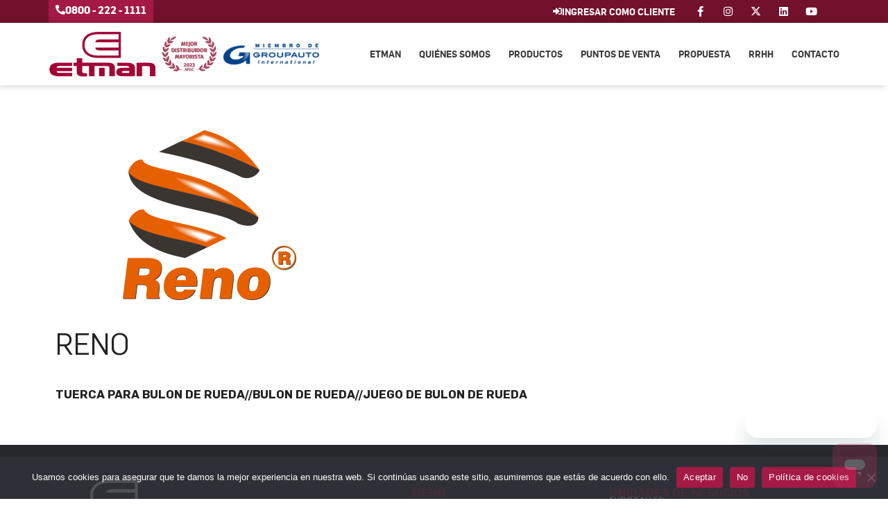

--- FILE ---
content_type: text/html; charset=UTF-8
request_url: https://etman.com.ar/productos/reno-3/
body_size: 24366
content:
<!DOCTYPE html>
<html lang="es" prefix="og: https://ogp.me/ns#">
<head>
	<meta charset="UTF-8">
	<meta name="viewport" content="width=device-width, initial-scale=1">
<!-- Optimización para motores de búsqueda de Rank Math -  https://rankmath.com/ -->
<title>RENO - ETMAN</title>
<meta name="description" content="TUERCA PARA BULON DE RUEDA//BULON DE RUEDA//JUEGO DE BULON DE RUEDA"/>
<meta name="robots" content="follow, index, max-snippet:-1, max-video-preview:-1, max-image-preview:large"/>
<link rel="canonical" href="https://etman.com.ar/productos/reno-3/" />
<meta property="og:locale" content="es_ES" />
<meta property="og:type" content="article" />
<meta property="og:title" content="RENO - ETMAN" />
<meta property="og:description" content="TUERCA PARA BULON DE RUEDA//BULON DE RUEDA//JUEGO DE BULON DE RUEDA" />
<meta property="og:url" content="https://etman.com.ar/productos/reno-3/" />
<meta property="og:site_name" content="ETMAN" />
<meta property="article:publisher" content="https://www.facebook.com/EtmanDistribuidorNacionaldeAutopartes" />
<meta property="og:image" content="https://etman.com.ar/wp-content/uploads/667.png" />
<meta property="og:image:secure_url" content="https://etman.com.ar/wp-content/uploads/667.png" />
<meta property="og:image:width" content="444" />
<meta property="og:image:height" content="256" />
<meta property="og:image:alt" content="RENO" />
<meta property="og:image:type" content="image/png" />
<meta name="twitter:card" content="summary_large_image" />
<meta name="twitter:title" content="RENO - ETMAN" />
<meta name="twitter:description" content="TUERCA PARA BULON DE RUEDA//BULON DE RUEDA//JUEGO DE BULON DE RUEDA" />
<meta name="twitter:image" content="https://etman.com.ar/wp-content/uploads/667.png" />
<!-- /Plugin Rank Math WordPress SEO -->

<link rel='dns-prefetch' href='//www.googletagmanager.com' />

<link rel="alternate" type="application/rss+xml" title="ETMAN &raquo; Feed" href="https://etman.com.ar/feed/" />
<link rel="alternate" type="application/rss+xml" title="ETMAN &raquo; Feed de los comentarios" href="https://etman.com.ar/comments/feed/" />
<link rel="alternate" title="oEmbed (JSON)" type="application/json+oembed" href="https://etman.com.ar/wp-json/oembed/1.0/embed?url=https%3A%2F%2Fetman.com.ar%2Fproductos%2Freno-3%2F" />
<link rel="alternate" title="oEmbed (XML)" type="text/xml+oembed" href="https://etman.com.ar/wp-json/oembed/1.0/embed?url=https%3A%2F%2Fetman.com.ar%2Fproductos%2Freno-3%2F&#038;format=xml" />
<style id='wp-img-auto-sizes-contain-inline-css'>
img:is([sizes=auto i],[sizes^="auto," i]){contain-intrinsic-size:3000px 1500px}
/*# sourceURL=wp-img-auto-sizes-contain-inline-css */
</style>
<style id='wp-emoji-styles-inline-css'>

	img.wp-smiley, img.emoji {
		display: inline !important;
		border: none !important;
		box-shadow: none !important;
		height: 1em !important;
		width: 1em !important;
		margin: 0 0.07em !important;
		vertical-align: -0.1em !important;
		background: none !important;
		padding: 0 !important;
	}
/*# sourceURL=wp-emoji-styles-inline-css */
</style>
<link rel='stylesheet' id='wp-block-library-css' href='https://etman.com.ar/wp-includes/css/dist/block-library/style.min.css?ver=6.9' media='all' />
<style id='classic-theme-styles-inline-css'>
/*! This file is auto-generated */
.wp-block-button__link{color:#fff;background-color:#32373c;border-radius:9999px;box-shadow:none;text-decoration:none;padding:calc(.667em + 2px) calc(1.333em + 2px);font-size:1.125em}.wp-block-file__button{background:#32373c;color:#fff;text-decoration:none}
/*# sourceURL=/wp-includes/css/classic-themes.min.css */
</style>
<link data-minify="1" rel='stylesheet' id='jet-engine-frontend-css' href='https://etman.com.ar/wp-content/cache/min/1/wp-content/plugins/jet-engine/assets/css/frontend.css?ver=1748912024' media='all' />
<style id='global-styles-inline-css'>
:root{--wp--preset--aspect-ratio--square: 1;--wp--preset--aspect-ratio--4-3: 4/3;--wp--preset--aspect-ratio--3-4: 3/4;--wp--preset--aspect-ratio--3-2: 3/2;--wp--preset--aspect-ratio--2-3: 2/3;--wp--preset--aspect-ratio--16-9: 16/9;--wp--preset--aspect-ratio--9-16: 9/16;--wp--preset--color--black: #000000;--wp--preset--color--cyan-bluish-gray: #abb8c3;--wp--preset--color--white: #ffffff;--wp--preset--color--pale-pink: #f78da7;--wp--preset--color--vivid-red: #cf2e2e;--wp--preset--color--luminous-vivid-orange: #ff6900;--wp--preset--color--luminous-vivid-amber: #fcb900;--wp--preset--color--light-green-cyan: #7bdcb5;--wp--preset--color--vivid-green-cyan: #00d084;--wp--preset--color--pale-cyan-blue: #8ed1fc;--wp--preset--color--vivid-cyan-blue: #0693e3;--wp--preset--color--vivid-purple: #9b51e0;--wp--preset--color--contrast: var(--contrast);--wp--preset--color--contrast-2: var(--contrast-2);--wp--preset--color--contrast-3: var(--contrast-3);--wp--preset--color--base: var(--base);--wp--preset--color--base-2: var(--base-2);--wp--preset--color--base-3: var(--base-3);--wp--preset--color--accent: var(--accent);--wp--preset--gradient--vivid-cyan-blue-to-vivid-purple: linear-gradient(135deg,rgb(6,147,227) 0%,rgb(155,81,224) 100%);--wp--preset--gradient--light-green-cyan-to-vivid-green-cyan: linear-gradient(135deg,rgb(122,220,180) 0%,rgb(0,208,130) 100%);--wp--preset--gradient--luminous-vivid-amber-to-luminous-vivid-orange: linear-gradient(135deg,rgb(252,185,0) 0%,rgb(255,105,0) 100%);--wp--preset--gradient--luminous-vivid-orange-to-vivid-red: linear-gradient(135deg,rgb(255,105,0) 0%,rgb(207,46,46) 100%);--wp--preset--gradient--very-light-gray-to-cyan-bluish-gray: linear-gradient(135deg,rgb(238,238,238) 0%,rgb(169,184,195) 100%);--wp--preset--gradient--cool-to-warm-spectrum: linear-gradient(135deg,rgb(74,234,220) 0%,rgb(151,120,209) 20%,rgb(207,42,186) 40%,rgb(238,44,130) 60%,rgb(251,105,98) 80%,rgb(254,248,76) 100%);--wp--preset--gradient--blush-light-purple: linear-gradient(135deg,rgb(255,206,236) 0%,rgb(152,150,240) 100%);--wp--preset--gradient--blush-bordeaux: linear-gradient(135deg,rgb(254,205,165) 0%,rgb(254,45,45) 50%,rgb(107,0,62) 100%);--wp--preset--gradient--luminous-dusk: linear-gradient(135deg,rgb(255,203,112) 0%,rgb(199,81,192) 50%,rgb(65,88,208) 100%);--wp--preset--gradient--pale-ocean: linear-gradient(135deg,rgb(255,245,203) 0%,rgb(182,227,212) 50%,rgb(51,167,181) 100%);--wp--preset--gradient--electric-grass: linear-gradient(135deg,rgb(202,248,128) 0%,rgb(113,206,126) 100%);--wp--preset--gradient--midnight: linear-gradient(135deg,rgb(2,3,129) 0%,rgb(40,116,252) 100%);--wp--preset--font-size--small: 13px;--wp--preset--font-size--medium: 20px;--wp--preset--font-size--large: 36px;--wp--preset--font-size--x-large: 42px;--wp--preset--spacing--20: 0.44rem;--wp--preset--spacing--30: 0.67rem;--wp--preset--spacing--40: 1rem;--wp--preset--spacing--50: 1.5rem;--wp--preset--spacing--60: 2.25rem;--wp--preset--spacing--70: 3.38rem;--wp--preset--spacing--80: 5.06rem;--wp--preset--shadow--natural: 6px 6px 9px rgba(0, 0, 0, 0.2);--wp--preset--shadow--deep: 12px 12px 50px rgba(0, 0, 0, 0.4);--wp--preset--shadow--sharp: 6px 6px 0px rgba(0, 0, 0, 0.2);--wp--preset--shadow--outlined: 6px 6px 0px -3px rgb(255, 255, 255), 6px 6px rgb(0, 0, 0);--wp--preset--shadow--crisp: 6px 6px 0px rgb(0, 0, 0);}:where(.is-layout-flex){gap: 0.5em;}:where(.is-layout-grid){gap: 0.5em;}body .is-layout-flex{display: flex;}.is-layout-flex{flex-wrap: wrap;align-items: center;}.is-layout-flex > :is(*, div){margin: 0;}body .is-layout-grid{display: grid;}.is-layout-grid > :is(*, div){margin: 0;}:where(.wp-block-columns.is-layout-flex){gap: 2em;}:where(.wp-block-columns.is-layout-grid){gap: 2em;}:where(.wp-block-post-template.is-layout-flex){gap: 1.25em;}:where(.wp-block-post-template.is-layout-grid){gap: 1.25em;}.has-black-color{color: var(--wp--preset--color--black) !important;}.has-cyan-bluish-gray-color{color: var(--wp--preset--color--cyan-bluish-gray) !important;}.has-white-color{color: var(--wp--preset--color--white) !important;}.has-pale-pink-color{color: var(--wp--preset--color--pale-pink) !important;}.has-vivid-red-color{color: var(--wp--preset--color--vivid-red) !important;}.has-luminous-vivid-orange-color{color: var(--wp--preset--color--luminous-vivid-orange) !important;}.has-luminous-vivid-amber-color{color: var(--wp--preset--color--luminous-vivid-amber) !important;}.has-light-green-cyan-color{color: var(--wp--preset--color--light-green-cyan) !important;}.has-vivid-green-cyan-color{color: var(--wp--preset--color--vivid-green-cyan) !important;}.has-pale-cyan-blue-color{color: var(--wp--preset--color--pale-cyan-blue) !important;}.has-vivid-cyan-blue-color{color: var(--wp--preset--color--vivid-cyan-blue) !important;}.has-vivid-purple-color{color: var(--wp--preset--color--vivid-purple) !important;}.has-black-background-color{background-color: var(--wp--preset--color--black) !important;}.has-cyan-bluish-gray-background-color{background-color: var(--wp--preset--color--cyan-bluish-gray) !important;}.has-white-background-color{background-color: var(--wp--preset--color--white) !important;}.has-pale-pink-background-color{background-color: var(--wp--preset--color--pale-pink) !important;}.has-vivid-red-background-color{background-color: var(--wp--preset--color--vivid-red) !important;}.has-luminous-vivid-orange-background-color{background-color: var(--wp--preset--color--luminous-vivid-orange) !important;}.has-luminous-vivid-amber-background-color{background-color: var(--wp--preset--color--luminous-vivid-amber) !important;}.has-light-green-cyan-background-color{background-color: var(--wp--preset--color--light-green-cyan) !important;}.has-vivid-green-cyan-background-color{background-color: var(--wp--preset--color--vivid-green-cyan) !important;}.has-pale-cyan-blue-background-color{background-color: var(--wp--preset--color--pale-cyan-blue) !important;}.has-vivid-cyan-blue-background-color{background-color: var(--wp--preset--color--vivid-cyan-blue) !important;}.has-vivid-purple-background-color{background-color: var(--wp--preset--color--vivid-purple) !important;}.has-black-border-color{border-color: var(--wp--preset--color--black) !important;}.has-cyan-bluish-gray-border-color{border-color: var(--wp--preset--color--cyan-bluish-gray) !important;}.has-white-border-color{border-color: var(--wp--preset--color--white) !important;}.has-pale-pink-border-color{border-color: var(--wp--preset--color--pale-pink) !important;}.has-vivid-red-border-color{border-color: var(--wp--preset--color--vivid-red) !important;}.has-luminous-vivid-orange-border-color{border-color: var(--wp--preset--color--luminous-vivid-orange) !important;}.has-luminous-vivid-amber-border-color{border-color: var(--wp--preset--color--luminous-vivid-amber) !important;}.has-light-green-cyan-border-color{border-color: var(--wp--preset--color--light-green-cyan) !important;}.has-vivid-green-cyan-border-color{border-color: var(--wp--preset--color--vivid-green-cyan) !important;}.has-pale-cyan-blue-border-color{border-color: var(--wp--preset--color--pale-cyan-blue) !important;}.has-vivid-cyan-blue-border-color{border-color: var(--wp--preset--color--vivid-cyan-blue) !important;}.has-vivid-purple-border-color{border-color: var(--wp--preset--color--vivid-purple) !important;}.has-vivid-cyan-blue-to-vivid-purple-gradient-background{background: var(--wp--preset--gradient--vivid-cyan-blue-to-vivid-purple) !important;}.has-light-green-cyan-to-vivid-green-cyan-gradient-background{background: var(--wp--preset--gradient--light-green-cyan-to-vivid-green-cyan) !important;}.has-luminous-vivid-amber-to-luminous-vivid-orange-gradient-background{background: var(--wp--preset--gradient--luminous-vivid-amber-to-luminous-vivid-orange) !important;}.has-luminous-vivid-orange-to-vivid-red-gradient-background{background: var(--wp--preset--gradient--luminous-vivid-orange-to-vivid-red) !important;}.has-very-light-gray-to-cyan-bluish-gray-gradient-background{background: var(--wp--preset--gradient--very-light-gray-to-cyan-bluish-gray) !important;}.has-cool-to-warm-spectrum-gradient-background{background: var(--wp--preset--gradient--cool-to-warm-spectrum) !important;}.has-blush-light-purple-gradient-background{background: var(--wp--preset--gradient--blush-light-purple) !important;}.has-blush-bordeaux-gradient-background{background: var(--wp--preset--gradient--blush-bordeaux) !important;}.has-luminous-dusk-gradient-background{background: var(--wp--preset--gradient--luminous-dusk) !important;}.has-pale-ocean-gradient-background{background: var(--wp--preset--gradient--pale-ocean) !important;}.has-electric-grass-gradient-background{background: var(--wp--preset--gradient--electric-grass) !important;}.has-midnight-gradient-background{background: var(--wp--preset--gradient--midnight) !important;}.has-small-font-size{font-size: var(--wp--preset--font-size--small) !important;}.has-medium-font-size{font-size: var(--wp--preset--font-size--medium) !important;}.has-large-font-size{font-size: var(--wp--preset--font-size--large) !important;}.has-x-large-font-size{font-size: var(--wp--preset--font-size--x-large) !important;}
:where(.wp-block-post-template.is-layout-flex){gap: 1.25em;}:where(.wp-block-post-template.is-layout-grid){gap: 1.25em;}
:where(.wp-block-term-template.is-layout-flex){gap: 1.25em;}:where(.wp-block-term-template.is-layout-grid){gap: 1.25em;}
:where(.wp-block-columns.is-layout-flex){gap: 2em;}:where(.wp-block-columns.is-layout-grid){gap: 2em;}
:root :where(.wp-block-pullquote){font-size: 1.5em;line-height: 1.6;}
/*# sourceURL=global-styles-inline-css */
</style>
<link rel='stylesheet' id='cookie-notice-front-css' href='https://etman.com.ar/wp-content/plugins/cookie-notice/css/front.min.css?ver=2.5.11' media='all' />
<link rel='stylesheet' id='generate-style-css' href='https://etman.com.ar/wp-content/themes/generatepress/assets/css/main.min.css?ver=3.6.0' media='all' />
<style id='generate-style-inline-css'>
body{background-color:var(--base-2);color:var(--contrast);}a{color:var(--accent);}a{text-decoration:underline;}.entry-title a, .site-branding a, a.button, .wp-block-button__link, .main-navigation a{text-decoration:none;}a:hover, a:focus, a:active{color:var(--contrast);}.wp-block-group__inner-container{max-width:1200px;margin-left:auto;margin-right:auto;}:root{--contrast:#222222;--contrast-2:#575760;--contrast-3:#b2b2be;--base:#f0f0f0;--base-2:#f7f8f9;--base-3:#ffffff;--accent:#1e73be;}:root .has-contrast-color{color:var(--contrast);}:root .has-contrast-background-color{background-color:var(--contrast);}:root .has-contrast-2-color{color:var(--contrast-2);}:root .has-contrast-2-background-color{background-color:var(--contrast-2);}:root .has-contrast-3-color{color:var(--contrast-3);}:root .has-contrast-3-background-color{background-color:var(--contrast-3);}:root .has-base-color{color:var(--base);}:root .has-base-background-color{background-color:var(--base);}:root .has-base-2-color{color:var(--base-2);}:root .has-base-2-background-color{background-color:var(--base-2);}:root .has-base-3-color{color:var(--base-3);}:root .has-base-3-background-color{background-color:var(--base-3);}:root .has-accent-color{color:var(--accent);}:root .has-accent-background-color{background-color:var(--accent);}.top-bar{background-color:#636363;color:#ffffff;}.top-bar a{color:#ffffff;}.top-bar a:hover{color:#303030;}.site-header{background-color:var(--base-3);}.main-title a,.main-title a:hover{color:var(--contrast);}.site-description{color:var(--contrast-2);}.mobile-menu-control-wrapper .menu-toggle,.mobile-menu-control-wrapper .menu-toggle:hover,.mobile-menu-control-wrapper .menu-toggle:focus,.has-inline-mobile-toggle #site-navigation.toggled{background-color:rgba(0, 0, 0, 0.02);}.main-navigation,.main-navigation ul ul{background-color:var(--base-3);}.main-navigation .main-nav ul li a, .main-navigation .menu-toggle, .main-navigation .menu-bar-items{color:var(--contrast);}.main-navigation .main-nav ul li:not([class*="current-menu-"]):hover > a, .main-navigation .main-nav ul li:not([class*="current-menu-"]):focus > a, .main-navigation .main-nav ul li.sfHover:not([class*="current-menu-"]) > a, .main-navigation .menu-bar-item:hover > a, .main-navigation .menu-bar-item.sfHover > a{color:var(--accent);}button.menu-toggle:hover,button.menu-toggle:focus{color:var(--contrast);}.main-navigation .main-nav ul li[class*="current-menu-"] > a{color:var(--accent);}.navigation-search input[type="search"],.navigation-search input[type="search"]:active, .navigation-search input[type="search"]:focus, .main-navigation .main-nav ul li.search-item.active > a, .main-navigation .menu-bar-items .search-item.active > a{color:var(--accent);}.main-navigation ul ul{background-color:var(--base);}.separate-containers .inside-article, .separate-containers .comments-area, .separate-containers .page-header, .one-container .container, .separate-containers .paging-navigation, .inside-page-header{background-color:var(--base-3);}.entry-title a{color:var(--contrast);}.entry-title a:hover{color:var(--contrast-2);}.entry-meta{color:var(--contrast-2);}.sidebar .widget{background-color:var(--base-3);}.footer-widgets{background-color:var(--base-3);}.site-info{background-color:var(--base-3);}input[type="text"],input[type="email"],input[type="url"],input[type="password"],input[type="search"],input[type="tel"],input[type="number"],textarea,select{color:var(--contrast);background-color:var(--base-2);border-color:var(--base);}input[type="text"]:focus,input[type="email"]:focus,input[type="url"]:focus,input[type="password"]:focus,input[type="search"]:focus,input[type="tel"]:focus,input[type="number"]:focus,textarea:focus,select:focus{color:var(--contrast);background-color:var(--base-2);border-color:var(--contrast-3);}button,html input[type="button"],input[type="reset"],input[type="submit"],a.button,a.wp-block-button__link:not(.has-background){color:#ffffff;background-color:#55555e;}button:hover,html input[type="button"]:hover,input[type="reset"]:hover,input[type="submit"]:hover,a.button:hover,button:focus,html input[type="button"]:focus,input[type="reset"]:focus,input[type="submit"]:focus,a.button:focus,a.wp-block-button__link:not(.has-background):active,a.wp-block-button__link:not(.has-background):focus,a.wp-block-button__link:not(.has-background):hover{color:#ffffff;background-color:#3f4047;}a.generate-back-to-top{background-color:rgba( 0,0,0,0.4 );color:#ffffff;}a.generate-back-to-top:hover,a.generate-back-to-top:focus{background-color:rgba( 0,0,0,0.6 );color:#ffffff;}:root{--gp-search-modal-bg-color:var(--base-3);--gp-search-modal-text-color:var(--contrast);--gp-search-modal-overlay-bg-color:rgba(0,0,0,0.2);}@media (max-width:768px){.main-navigation .menu-bar-item:hover > a, .main-navigation .menu-bar-item.sfHover > a{background:none;color:var(--contrast);}}.nav-below-header .main-navigation .inside-navigation.grid-container, .nav-above-header .main-navigation .inside-navigation.grid-container{padding:0px 20px 0px 20px;}.site-main .wp-block-group__inner-container{padding:40px;}.separate-containers .paging-navigation{padding-top:20px;padding-bottom:20px;}.entry-content .alignwide, body:not(.no-sidebar) .entry-content .alignfull{margin-left:-40px;width:calc(100% + 80px);max-width:calc(100% + 80px);}.rtl .menu-item-has-children .dropdown-menu-toggle{padding-left:20px;}.rtl .main-navigation .main-nav ul li.menu-item-has-children > a{padding-right:20px;}@media (max-width:768px){.separate-containers .inside-article, .separate-containers .comments-area, .separate-containers .page-header, .separate-containers .paging-navigation, .one-container .site-content, .inside-page-header{padding:30px;}.site-main .wp-block-group__inner-container{padding:30px;}.inside-top-bar{padding-right:30px;padding-left:30px;}.inside-header{padding-right:30px;padding-left:30px;}.widget-area .widget{padding-top:30px;padding-right:30px;padding-bottom:30px;padding-left:30px;}.footer-widgets-container{padding-top:30px;padding-right:30px;padding-bottom:30px;padding-left:30px;}.inside-site-info{padding-right:30px;padding-left:30px;}.entry-content .alignwide, body:not(.no-sidebar) .entry-content .alignfull{margin-left:-30px;width:calc(100% + 60px);max-width:calc(100% + 60px);}.one-container .site-main .paging-navigation{margin-bottom:20px;}}/* End cached CSS */.is-right-sidebar{width:30%;}.is-left-sidebar{width:30%;}.site-content .content-area{width:100%;}@media (max-width:768px){.main-navigation .menu-toggle,.sidebar-nav-mobile:not(#sticky-placeholder){display:block;}.main-navigation ul,.gen-sidebar-nav,.main-navigation:not(.slideout-navigation):not(.toggled) .main-nav > ul,.has-inline-mobile-toggle #site-navigation .inside-navigation > *:not(.navigation-search):not(.main-nav){display:none;}.nav-align-right .inside-navigation,.nav-align-center .inside-navigation{justify-content:space-between;}.has-inline-mobile-toggle .mobile-menu-control-wrapper{display:flex;flex-wrap:wrap;}.has-inline-mobile-toggle .inside-header{flex-direction:row;text-align:left;flex-wrap:wrap;}.has-inline-mobile-toggle .header-widget,.has-inline-mobile-toggle #site-navigation{flex-basis:100%;}.nav-float-left .has-inline-mobile-toggle #site-navigation{order:10;}}
.elementor-template-full-width .site-content{display:block;}
.dynamic-author-image-rounded{border-radius:100%;}.dynamic-featured-image, .dynamic-author-image{vertical-align:middle;}.one-container.blog .dynamic-content-template:not(:last-child), .one-container.archive .dynamic-content-template:not(:last-child){padding-bottom:0px;}.dynamic-entry-excerpt > p:last-child{margin-bottom:0px;}
/*# sourceURL=generate-style-inline-css */
</style>
<link rel='stylesheet' id='generate-child-css' href='https://etman.com.ar/wp-content/themes/generatepress_child/style.css?ver=1660747931' media='all' />
<link rel='stylesheet' id='elementor-frontend-css' href='https://etman.com.ar/wp-content/plugins/elementor/assets/css/frontend.min.css?ver=3.34.2' media='all' />
<style id='elementor-frontend-inline-css'>
.elementor-kit-5{--e-global-color-primary:#6EC1E4;--e-global-color-secondary:#54595F;--e-global-color-text:#3C3C3C;--e-global-color-accent:#A41A44;--e-global-color-37cb2b1:#72112B;--e-global-color-6dbfde2:#A41A44;--e-global-color-5105572:#A30134;--e-global-color-ff554c7:#27282C;--e-global-color-c1e5985:#000000;--e-global-color-44a502d:#FFFFFF;--e-global-typography-primary-font-family:"Exo";--e-global-typography-primary-font-weight:700;--e-global-typography-secondary-font-family:"Exo";--e-global-typography-secondary-font-weight:500;--e-global-typography-text-font-family:"Poppins";--e-global-typography-text-font-weight:400;--e-global-typography-accent-font-family:"Poppins";--e-global-typography-accent-font-weight:500;--e-global-typography-087f2a6-font-family:"Exo";--e-global-typography-087f2a6-font-size:45px;--e-global-typography-087f2a6-font-weight:800;--e-global-typography-206d0ce-font-family:"Exo";--e-global-typography-206d0ce-font-size:17px;--e-global-typography-206d0ce-font-weight:800;--e-global-typography-206d0ce-text-transform:uppercase;--e-global-typography-206d0ce-letter-spacing:0.3px;--e-global-typography-7a09c76-font-family:"Exo";--e-global-typography-7a09c76-font-size:22px;--e-global-typography-7a09c76-font-weight:700;--e-global-typography-7a09c76-line-height:23px;--e-global-typography-5365439-font-family:"Flama V2";--e-global-typography-5365439-font-weight:bold;--e-global-typography-5365439-text-transform:uppercase;background-color:var( --e-global-color-44a502d );font-family:"Flama", Sans-serif;font-weight:600;}.elementor-kit-5 e-page-transition{background-color:#A30134E3;}.elementor-section.elementor-section-boxed > .elementor-container{max-width:1140px;}.e-con{--container-max-width:1140px;}.elementor-widget:not(:last-child){margin-block-end:20px;}.elementor-element{--widgets-spacing:20px 20px;--widgets-spacing-row:20px;--widgets-spacing-column:20px;}{}h1.entry-title{display:var(--page-title-display);}@media(max-width:1024px){.elementor-kit-5{--e-global-typography-7a09c76-font-size:16px;--e-global-typography-5365439-font-size:13px;}.elementor-section.elementor-section-boxed > .elementor-container{max-width:1024px;}.e-con{--container-max-width:1024px;}}@media(max-width:767px){.elementor-kit-5{--e-global-typography-087f2a6-font-size:28px;--e-global-typography-7a09c76-font-size:15px;--e-global-typography-7a09c76-line-height:1.3em;}.elementor-section.elementor-section-boxed > .elementor-container{max-width:767px;}.e-con{--container-max-width:767px;}}/* Start Custom Fonts CSS */@font-face {
	font-family: 'Flama V2';
	font-style: normal;
	font-weight: 400;
	font-display: auto;
	src: url('https://etman.com.ar/wp-content/uploads/flama-book-webfont.eot');
	src: url('https://etman.com.ar/wp-content/uploads/flama-book-webfont.eot?#iefix') format('embedded-opentype'),
		url('https://etman.com.ar/wp-content/uploads/flama-book-webfont.woff2') format('woff2'),
		url('https://etman.com.ar/wp-content/uploads/flama-book-webfont.woff') format('woff'),
		url('https://etman.com.ar/wp-content/uploads/flama-book-webfont.ttf') format('truetype'),
		url('https://etman.com.ar/wp-content/uploads/flama-book-webfont.svg#FlamaV2') format('svg');
}
@font-face {
	font-family: 'Flama V2';
	font-style: normal;
	font-weight: 500;
	font-display: auto;
	src: url('https://etman.com.ar/wp-content/uploads/flama-medium-webfont.eot');
	src: url('https://etman.com.ar/wp-content/uploads/flama-medium-webfont.eot?#iefix') format('embedded-opentype'),
		url('https://etman.com.ar/wp-content/uploads/flama-medium-webfont.woff2') format('woff2'),
		url('https://etman.com.ar/wp-content/uploads/flama-medium-webfont.woff') format('woff'),
		url('https://etman.com.ar/wp-content/uploads/flama-medium-webfont.ttf') format('truetype'),
		url('https://etman.com.ar/wp-content/uploads/flama-medium-webfont.svg#FlamaV2') format('svg');
}
@font-face {
	font-family: 'Flama V2';
	font-style: normal;
	font-weight: 600;
	font-display: auto;
	src: url('https://etman.com.ar/wp-content/uploads/flama-semibold-webfont.eot');
	src: url('https://etman.com.ar/wp-content/uploads/flama-semibold-webfont.eot?#iefix') format('embedded-opentype'),
		url('https://etman.com.ar/wp-content/uploads/flama-semibold-webfont.woff2') format('woff2'),
		url('https://etman.com.ar/wp-content/uploads/flama-semibold-webfont.woff') format('woff'),
		url('https://etman.com.ar/wp-content/uploads/flama-semibold-webfont.ttf') format('truetype'),
		url('https://etman.com.ar/wp-content/uploads/flama-semibold-webfont.svg#FlamaV2') format('svg');
}
@font-face {
	font-family: 'Flama V2';
	font-style: normal;
	font-weight: 800;
	font-display: auto;
	src: url('https://etman.com.ar/wp-content/uploads/flama-bold-webfont.eot');
	src: url('https://etman.com.ar/wp-content/uploads/flama-bold-webfont.eot?#iefix') format('embedded-opentype'),
		url('https://etman.com.ar/wp-content/uploads/flama-bold-webfont-1.woff2') format('woff2'),
		url('https://etman.com.ar/wp-content/uploads/flama-bold-webfont-1.woff') format('woff'),
		url('https://etman.com.ar/wp-content/uploads/flama-bold-webfont.ttf') format('truetype'),
		url('https://etman.com.ar/wp-content/uploads/flama-bold-webfont.svg#FlamaV2') format('svg');
}
/* End Custom Fonts CSS */
/* Start Custom Fonts CSS */@font-face {
	font-family: 'Flama';
	font-style: normal;
	font-weight: 300;
	font-display: auto;
	src: url('https://etman.com.ar/wp-content/uploads/Flama-Light.eot');
	src: url('https://etman.com.ar/wp-content/uploads/Flama-Light.eot?#iefix') format('embedded-opentype'),
		url('https://etman.com.ar/wp-content/uploads/Flama-Light.woff2') format('woff2'),
		url('https://etman.com.ar/wp-content/uploads/Flama-Light.woff') format('woff'),
		url('https://etman.com.ar/wp-content/uploads/Flama-Light.ttf') format('truetype'),
		url('https://etman.com.ar/wp-content/uploads/Flama-Light.svg#Flama') format('svg');
}
@font-face {
	font-family: 'Flama';
	font-style: italic;
	font-weight: 300;
	font-display: auto;
	src: url('https://etman.com.ar/wp-content/uploads/Flama-LightItalic.eot');
	src: url('https://etman.com.ar/wp-content/uploads/Flama-LightItalic.eot?#iefix') format('embedded-opentype'),
		url('https://etman.com.ar/wp-content/uploads/Flama-LightItalic.woff2') format('woff2'),
		url('https://etman.com.ar/wp-content/uploads/Flama-LightItalic.woff') format('woff'),
		url('https://etman.com.ar/wp-content/uploads/Flama-LightItalic.ttf') format('truetype'),
		url('https://etman.com.ar/wp-content/uploads/Flama-LightItalic.svg#Flama') format('svg');
}
@font-face {
	font-family: 'Flama';
	font-style: normal;
	font-weight: 500;
	font-display: auto;
	src: url('https://etman.com.ar/wp-content/uploads/Flama-Medium.eot');
	src: url('https://etman.com.ar/wp-content/uploads/Flama-Medium.eot?#iefix') format('embedded-opentype'),
		url('https://etman.com.ar/wp-content/uploads/Flama-Medium.woff2') format('woff2'),
		url('https://etman.com.ar/wp-content/uploads/Flama-Medium.woff') format('woff'),
		url('https://etman.com.ar/wp-content/uploads/Flama-Medium.ttf') format('truetype'),
		url('https://etman.com.ar/wp-content/uploads/Flama-Medium.svg#Flama') format('svg');
}
@font-face {
	font-family: 'Flama';
	font-style: italic;
	font-weight: 500;
	font-display: auto;
	src: url('https://etman.com.ar/wp-content/uploads/Flama-MediumItal.eot');
	src: url('https://etman.com.ar/wp-content/uploads/Flama-MediumItal.eot?#iefix') format('embedded-opentype'),
		url('https://etman.com.ar/wp-content/uploads/Flama-MediumItal.woff2') format('woff2'),
		url('https://etman.com.ar/wp-content/uploads/Flama-MediumItal.woff') format('woff'),
		url('https://etman.com.ar/wp-content/uploads/Flama-MediumItal.ttf') format('truetype'),
		url('https://etman.com.ar/wp-content/uploads/Flama-MediumItal.svg#Flama') format('svg');
}
@font-face {
	font-family: 'Flama';
	font-style: normal;
	font-weight: 400;
	font-display: auto;
	src: url('https://etman.com.ar/wp-content/uploads/Flama-Book.eot');
	src: url('https://etman.com.ar/wp-content/uploads/Flama-Book.eot?#iefix') format('embedded-opentype'),
		url('https://etman.com.ar/wp-content/uploads/Flama-Book.woff2') format('woff2'),
		url('https://etman.com.ar/wp-content/uploads/Flama-Book.woff') format('woff'),
		url('https://etman.com.ar/wp-content/uploads/Flama-Book.ttf') format('truetype'),
		url('https://etman.com.ar/wp-content/uploads/Flama-Book.svg#Flama') format('svg');
}
@font-face {
	font-family: 'Flama';
	font-style: italic;
	font-weight: 400;
	font-display: auto;
	src: url('https://etman.com.ar/wp-content/uploads/Flama-BookItalic.eot');
	src: url('https://etman.com.ar/wp-content/uploads/Flama-BookItalic.eot?#iefix') format('embedded-opentype'),
		url('https://etman.com.ar/wp-content/uploads/Flama-BookItalic.woff2') format('woff2'),
		url('https://etman.com.ar/wp-content/uploads/Flama-BookItalic.woff') format('woff'),
		url('https://etman.com.ar/wp-content/uploads/Flama-BookItalic.ttf') format('truetype'),
		url('https://etman.com.ar/wp-content/uploads/Flama-BookItalic.svg#Flama') format('svg');
}
@font-face {
	font-family: 'Flama';
	font-style: normal;
	font-weight: 600;
	font-display: auto;
	src: url('https://etman.com.ar/wp-content/uploads/Flama-Bold.eot');
	src: url('https://etman.com.ar/wp-content/uploads/Flama-Bold.eot?#iefix') format('embedded-opentype'),
		url('https://etman.com.ar/wp-content/uploads/Flama-Bold.woff2') format('woff2'),
		url('https://etman.com.ar/wp-content/uploads/Flama-Bold.woff') format('woff'),
		url('https://etman.com.ar/wp-content/uploads/Flama-Bold.ttf') format('truetype'),
		url('https://etman.com.ar/wp-content/uploads/Flama-Bold.svg#Flama') format('svg');
}
@font-face {
	font-family: 'Flama';
	font-style: italic;
	font-weight: 600;
	font-display: auto;
	src: url('https://etman.com.ar/wp-content/uploads/Flama-BoldItalic.eot');
	src: url('https://etman.com.ar/wp-content/uploads/Flama-BoldItalic.eot?#iefix') format('embedded-opentype'),
		url('https://etman.com.ar/wp-content/uploads/Flama-BoldItalic.woff2') format('woff2'),
		url('https://etman.com.ar/wp-content/uploads/Flama-BoldItalic.woff') format('woff'),
		url('https://etman.com.ar/wp-content/uploads/Flama-BoldItalic.ttf') format('truetype'),
		url('https://etman.com.ar/wp-content/uploads/Flama-BoldItalic.svg#Flama') format('svg');
}
/* End Custom Fonts CSS */
.elementor-widget-container.premium-cursor-ftext .premium-global-cursor-{{ID}} .premium-cursor-follow-text{font-family:var( --e-global-typography-primary-font-family ), Sans-serif;font-weight:var( --e-global-typography-primary-font-weight );}.elementor-widget-container .premium-global-cursor-{{ID}}{color:var( --e-global-color-primary );fill:var( --e-global-color-primary );}.elementor-widget-container .premium-global-badge-{{ID}} .premium-badge-text{color:var( --e-global-color-secondary );}.elementor-widget-container:not(.premium-gbadge-custom) .premium-global-badge-{{ID}} .premium-badge-container, .elementor-widget-container.premium-gbadge-custom .premium-global-badge-{{ID}} .premium-badge-container{background-color:var( --e-global-color-primary );}.elementor-widget-container .premium-global-badge-{{ID}} .premium-badge-icon{color:var( --e-global-color-secondary );fill:var( --e-global-color-secondary );}.elementor-31102 .elementor-element.elementor-element-b7d8032{--display:flex;--flex-direction:row;--container-widget-width:calc( ( 1 - var( --container-widget-flex-grow ) ) * 100% );--container-widget-height:100%;--container-widget-flex-grow:1;--container-widget-align-self:stretch;--flex-wrap-mobile:wrap;--align-items:center;--gap:10px 10px;--row-gap:10px;--column-gap:10px;--padding-top:0px;--padding-bottom:0px;--padding-left:0px;--padding-right:0px;--z-index:5;}.elementor-31102 .elementor-element.elementor-element-b7d8032:not(.elementor-motion-effects-element-type-background), .elementor-31102 .elementor-element.elementor-element-b7d8032 > .elementor-motion-effects-container > .elementor-motion-effects-layer{background-color:#72112B;}.elementor-widget-icon-box.premium-cursor-ftext .premium-global-cursor-{{ID}} .premium-cursor-follow-text{font-family:var( --e-global-typography-primary-font-family ), Sans-serif;font-weight:var( --e-global-typography-primary-font-weight );}.elementor-widget-icon-box .premium-global-cursor-{{ID}}{color:var( --e-global-color-primary );fill:var( --e-global-color-primary );}.elementor-widget-icon-box .premium-global-badge-{{ID}} .premium-badge-text{color:var( --e-global-color-secondary );}.elementor-widget-icon-box:not(.premium-gbadge-custom) .premium-global-badge-{{ID}} .premium-badge-container, .elementor-widget-icon-box.premium-gbadge-custom .premium-global-badge-{{ID}} .premium-badge-container{background-color:var( --e-global-color-primary );}.elementor-widget-icon-box .premium-global-badge-{{ID}} .premium-badge-icon{color:var( --e-global-color-secondary );fill:var( --e-global-color-secondary );}.elementor-widget-icon-box.elementor-view-stacked .elementor-icon{background-color:var( --e-global-color-primary );}.elementor-widget-icon-box.elementor-view-framed .elementor-icon, .elementor-widget-icon-box.elementor-view-default .elementor-icon{fill:var( --e-global-color-primary );color:var( --e-global-color-primary );border-color:var( --e-global-color-primary );}.elementor-widget-icon-box .elementor-icon-box-title, .elementor-widget-icon-box .elementor-icon-box-title a{font-family:var( --e-global-typography-primary-font-family ), Sans-serif;font-weight:var( --e-global-typography-primary-font-weight );}.elementor-widget-icon-box .elementor-icon-box-title{color:var( --e-global-color-primary );}.elementor-widget-icon-box:has(:hover) .elementor-icon-box-title,
					 .elementor-widget-icon-box:has(:focus) .elementor-icon-box-title{color:var( --e-global-color-primary );}.elementor-widget-icon-box .elementor-icon-box-description{font-family:var( --e-global-typography-text-font-family ), Sans-serif;font-weight:var( --e-global-typography-text-font-weight );color:var( --e-global-color-text );}.elementor-31102 .elementor-element.elementor-element-04bd1cb > .elementor-widget-container{background-color:var( --e-global-color-6dbfde2 );padding:5px 10px 5px 10px;}.elementor-31102 .elementor-element.elementor-element-04bd1cb.elementor-element{--align-self:stretch;}.elementor-31102 .elementor-element.elementor-element-04bd1cb .elementor-icon-box-wrapper{align-items:center;gap:13px;}.elementor-31102 .elementor-element.elementor-element-04bd1cb .elementor-icon-box-title{margin-block-end:0px;color:var( --e-global-color-44a502d );}.elementor-31102 .elementor-element.elementor-element-04bd1cb.elementor-view-stacked .elementor-icon{background-color:var( --e-global-color-44a502d );}.elementor-31102 .elementor-element.elementor-element-04bd1cb.elementor-view-framed .elementor-icon, .elementor-31102 .elementor-element.elementor-element-04bd1cb.elementor-view-default .elementor-icon{fill:var( --e-global-color-44a502d );color:var( --e-global-color-44a502d );border-color:var( --e-global-color-44a502d );}.elementor-31102 .elementor-element.elementor-element-04bd1cb .elementor-icon{font-size:14px;}.elementor-31102 .elementor-element.elementor-element-04bd1cb .elementor-icon-box-title, .elementor-31102 .elementor-element.elementor-element-04bd1cb .elementor-icon-box-title a{font-family:"Flama V2", Sans-serif;font-size:15px;font-weight:800;}.elementor-31102 .elementor-element.elementor-element-04bd1cb:has(:hover) .elementor-icon-box-title,
					 .elementor-31102 .elementor-element.elementor-element-04bd1cb:has(:focus) .elementor-icon-box-title{color:var( --e-global-color-44a502d );}.elementor-31102 .elementor-element.elementor-element-04bd1cb .elementor-icon-box-description{font-family:"Poppins", Sans-serif;font-weight:400;}.elementor-31102 .elementor-element.elementor-element-e95c488{--display:flex;--flex-direction:row;--container-widget-width:calc( ( 1 - var( --container-widget-flex-grow ) ) * 100% );--container-widget-height:100%;--container-widget-flex-grow:1;--container-widget-align-self:stretch;--flex-wrap-mobile:wrap;--justify-content:space-between;--align-items:center;--gap:0px 0px;--row-gap:0px;--column-gap:0px;--padding-top:0px;--padding-bottom:0px;--padding-left:0px;--padding-right:0px;}.elementor-widget-button .elementor-button{background-color:var( --e-global-color-accent );font-family:var( --e-global-typography-accent-font-family ), Sans-serif;font-weight:var( --e-global-typography-accent-font-weight );}.elementor-widget-button.premium-cursor-ftext .premium-global-cursor-{{ID}} .premium-cursor-follow-text{font-family:var( --e-global-typography-primary-font-family ), Sans-serif;font-weight:var( --e-global-typography-primary-font-weight );}.elementor-widget-button .premium-global-cursor-{{ID}}{color:var( --e-global-color-primary );fill:var( --e-global-color-primary );}.elementor-widget-button .premium-global-badge-{{ID}} .premium-badge-text{color:var( --e-global-color-secondary );}.elementor-widget-button:not(.premium-gbadge-custom) .premium-global-badge-{{ID}} .premium-badge-container, .elementor-widget-button.premium-gbadge-custom .premium-global-badge-{{ID}} .premium-badge-container{background-color:var( --e-global-color-primary );}.elementor-widget-button .premium-global-badge-{{ID}} .premium-badge-icon{color:var( --e-global-color-secondary );fill:var( --e-global-color-secondary );}.elementor-31102 .elementor-element.elementor-element-f880ea5 .elementor-button{background-color:#A41A4400;font-family:"Flama V2", Sans-serif;font-size:13px;font-weight:600;text-transform:uppercase;padding:10px 10px 10px 10px;}.elementor-31102 .elementor-element.elementor-element-f880ea5 .elementor-button:hover, .elementor-31102 .elementor-element.elementor-element-f880ea5 .elementor-button:focus{background-color:var( --e-global-color-44a502d );color:var( --e-global-color-37cb2b1 );}.elementor-31102 .elementor-element.elementor-element-f880ea5 > .elementor-widget-container{margin:0px 10px 0px 10px;padding:0px 0px 0px 0px;}.elementor-31102 .elementor-element.elementor-element-f880ea5 .elementor-button-content-wrapper{flex-direction:row;}.elementor-31102 .elementor-element.elementor-element-f880ea5 .elementor-button:hover svg, .elementor-31102 .elementor-element.elementor-element-f880ea5 .elementor-button:focus svg{fill:var( --e-global-color-37cb2b1 );}.elementor-widget-social-icons.premium-cursor-ftext .premium-global-cursor-{{ID}} .premium-cursor-follow-text{font-family:var( --e-global-typography-primary-font-family ), Sans-serif;font-weight:var( --e-global-typography-primary-font-weight );}.elementor-widget-social-icons .premium-global-cursor-{{ID}}{color:var( --e-global-color-primary );fill:var( --e-global-color-primary );}.elementor-widget-social-icons .premium-global-badge-{{ID}} .premium-badge-text{color:var( --e-global-color-secondary );}.elementor-widget-social-icons:not(.premium-gbadge-custom) .premium-global-badge-{{ID}} .premium-badge-container, .elementor-widget-social-icons.premium-gbadge-custom .premium-global-badge-{{ID}} .premium-badge-container{background-color:var( --e-global-color-primary );}.elementor-widget-social-icons .premium-global-badge-{{ID}} .premium-badge-icon{color:var( --e-global-color-secondary );fill:var( --e-global-color-secondary );}.elementor-31102 .elementor-element.elementor-element-5411f88{--grid-template-columns:repeat(0, auto);--icon-size:15px;--grid-column-gap:3px;--grid-row-gap:0px;}.elementor-31102 .elementor-element.elementor-element-5411f88 .elementor-widget-container{text-align:right;}.elementor-31102 .elementor-element.elementor-element-5411f88 .elementor-social-icon{background-color:#FFFFFF00;--icon-padding:0.6em;}.elementor-31102 .elementor-element.elementor-element-5411f88 .elementor-social-icon:hover{background-color:#FFFFFF;}.elementor-31102 .elementor-element.elementor-element-5411f88 .elementor-social-icon:hover i{color:var( --e-global-color-37cb2b1 );}.elementor-31102 .elementor-element.elementor-element-5411f88 .elementor-social-icon:hover svg{fill:var( --e-global-color-37cb2b1 );}.elementor-31102 .elementor-element.elementor-element-b5144b4{--display:flex;--flex-direction:row;--container-widget-width:calc( ( 1 - var( --container-widget-flex-grow ) ) * 100% );--container-widget-height:100%;--container-widget-flex-grow:1;--container-widget-align-self:stretch;--flex-wrap-mobile:wrap;--justify-content:flex-start;--align-items:center;--gap:10px 10px;--row-gap:10px;--column-gap:10px;box-shadow:-4px 0px 10px 0px rgba(0, 0, 0, 0.23);--padding-top:0px;--padding-bottom:0px;--padding-left:0px;--padding-right:0px;--z-index:5;}.elementor-31102 .elementor-element.elementor-element-b5144b4:not(.elementor-motion-effects-element-type-background), .elementor-31102 .elementor-element.elementor-element-b5144b4 > .elementor-motion-effects-container > .elementor-motion-effects-layer{background-color:var( --e-global-color-44a502d );}.elementor-widget-theme-site-logo.premium-cursor-ftext .premium-global-cursor-{{ID}} .premium-cursor-follow-text{font-family:var( --e-global-typography-primary-font-family ), Sans-serif;font-weight:var( --e-global-typography-primary-font-weight );}.elementor-widget-theme-site-logo .premium-global-cursor-{{ID}}{color:var( --e-global-color-primary );fill:var( --e-global-color-primary );}.elementor-widget-theme-site-logo .premium-global-badge-{{ID}} .premium-badge-text{color:var( --e-global-color-secondary );}.elementor-widget-theme-site-logo:not(.premium-gbadge-custom) .premium-global-badge-{{ID}} .premium-badge-container, .elementor-widget-theme-site-logo.premium-gbadge-custom .premium-global-badge-{{ID}} .premium-badge-container{background-color:var( --e-global-color-primary );}.elementor-widget-theme-site-logo .premium-global-badge-{{ID}} .premium-badge-icon{color:var( --e-global-color-secondary );fill:var( --e-global-color-secondary );}.elementor-widget-theme-site-logo .widget-image-caption{color:var( --e-global-color-text );font-family:var( --e-global-typography-text-font-family ), Sans-serif;font-weight:var( --e-global-typography-text-font-weight );}.elementor-31102 .elementor-element.elementor-element-20737e7{width:var( --container-widget-width, 155px );max-width:155px;--container-widget-width:155px;--container-widget-flex-grow:0;text-align:center;}.elementor-31102 .elementor-element.elementor-element-20737e7 > .elementor-widget-container{padding:0px 0px 0px 0px;}.elementor-31102 .elementor-element.elementor-element-20737e7 img{width:100%;}.elementor-widget-image.premium-cursor-ftext .premium-global-cursor-{{ID}} .premium-cursor-follow-text{font-family:var( --e-global-typography-primary-font-family ), Sans-serif;font-weight:var( --e-global-typography-primary-font-weight );}.elementor-widget-image .premium-global-cursor-{{ID}}{color:var( --e-global-color-primary );fill:var( --e-global-color-primary );}.elementor-widget-image .premium-global-badge-{{ID}} .premium-badge-text{color:var( --e-global-color-secondary );}.elementor-widget-image:not(.premium-gbadge-custom) .premium-global-badge-{{ID}} .premium-badge-container, .elementor-widget-image.premium-gbadge-custom .premium-global-badge-{{ID}} .premium-badge-container{background-color:var( --e-global-color-primary );}.elementor-widget-image .premium-global-badge-{{ID}} .premium-badge-icon{color:var( --e-global-color-secondary );fill:var( --e-global-color-secondary );}.elementor-widget-image .widget-image-caption{color:var( --e-global-color-text );font-family:var( --e-global-typography-text-font-family ), Sans-serif;font-weight:var( --e-global-typography-text-font-weight );}.elementor-31102 .elementor-element.elementor-element-61ad5d3{width:var( --container-widget-width, 96px );max-width:96px;--container-widget-width:96px;--container-widget-flex-grow:0;}.elementor-31102 .elementor-element.elementor-element-61ad5d3 > .elementor-widget-container{margin:0px 8px 0px 8px;}.elementor-31102 .elementor-element.elementor-element-61ad5d3 img{opacity:0.75;transition-duration:0.5s;}.elementor-31102 .elementor-element.elementor-element-61ad5d3:hover img{opacity:1;}.elementor-31102 .elementor-element.elementor-element-d7228a4{width:var( --container-widget-width, 140px );max-width:140px;--container-widget-width:140px;--container-widget-flex-grow:0;}.elementor-widget-nav-menu.premium-cursor-ftext .premium-global-cursor-{{ID}} .premium-cursor-follow-text{font-family:var( --e-global-typography-primary-font-family ), Sans-serif;font-weight:var( --e-global-typography-primary-font-weight );}.elementor-widget-nav-menu .premium-global-cursor-{{ID}}{color:var( --e-global-color-primary );fill:var( --e-global-color-primary );}.elementor-widget-nav-menu .premium-global-badge-{{ID}} .premium-badge-text{color:var( --e-global-color-secondary );}.elementor-widget-nav-menu:not(.premium-gbadge-custom) .premium-global-badge-{{ID}} .premium-badge-container, .elementor-widget-nav-menu.premium-gbadge-custom .premium-global-badge-{{ID}} .premium-badge-container{background-color:var( --e-global-color-primary );}.elementor-widget-nav-menu .premium-global-badge-{{ID}} .premium-badge-icon{color:var( --e-global-color-secondary );fill:var( --e-global-color-secondary );}.elementor-widget-nav-menu .elementor-nav-menu .elementor-item{font-family:var( --e-global-typography-primary-font-family ), Sans-serif;font-weight:var( --e-global-typography-primary-font-weight );}.elementor-widget-nav-menu .elementor-nav-menu--main .elementor-item{color:var( --e-global-color-text );fill:var( --e-global-color-text );}.elementor-widget-nav-menu .elementor-nav-menu--main .elementor-item:hover,
					.elementor-widget-nav-menu .elementor-nav-menu--main .elementor-item.elementor-item-active,
					.elementor-widget-nav-menu .elementor-nav-menu--main .elementor-item.highlighted,
					.elementor-widget-nav-menu .elementor-nav-menu--main .elementor-item:focus{color:var( --e-global-color-accent );fill:var( --e-global-color-accent );}.elementor-widget-nav-menu .elementor-nav-menu--main:not(.e--pointer-framed) .elementor-item:before,
					.elementor-widget-nav-menu .elementor-nav-menu--main:not(.e--pointer-framed) .elementor-item:after{background-color:var( --e-global-color-accent );}.elementor-widget-nav-menu .e--pointer-framed .elementor-item:before,
					.elementor-widget-nav-menu .e--pointer-framed .elementor-item:after{border-color:var( --e-global-color-accent );}.elementor-widget-nav-menu{--e-nav-menu-divider-color:var( --e-global-color-text );}.elementor-widget-nav-menu .elementor-nav-menu--dropdown .elementor-item, .elementor-widget-nav-menu .elementor-nav-menu--dropdown  .elementor-sub-item{font-family:var( --e-global-typography-accent-font-family ), Sans-serif;font-weight:var( --e-global-typography-accent-font-weight );}.elementor-31102 .elementor-element.elementor-element-97f49c7{width:auto;max-width:auto;--e-nav-menu-horizontal-menu-item-margin:calc( 26px / 2 );}.elementor-31102 .elementor-element.elementor-element-97f49c7 .elementor-menu-toggle{margin-left:auto;background-color:#02010100;}.elementor-31102 .elementor-element.elementor-element-97f49c7 .elementor-nav-menu .elementor-item{font-family:"Flama V2", Sans-serif;font-size:13px;font-weight:600;text-transform:uppercase;}.elementor-31102 .elementor-element.elementor-element-97f49c7 .e--pointer-framed .elementor-item:before{border-width:5px;}.elementor-31102 .elementor-element.elementor-element-97f49c7 .e--pointer-framed.e--animation-draw .elementor-item:before{border-width:0 0 5px 5px;}.elementor-31102 .elementor-element.elementor-element-97f49c7 .e--pointer-framed.e--animation-draw .elementor-item:after{border-width:5px 5px 0 0;}.elementor-31102 .elementor-element.elementor-element-97f49c7 .e--pointer-framed.e--animation-corners .elementor-item:before{border-width:5px 0 0 5px;}.elementor-31102 .elementor-element.elementor-element-97f49c7 .e--pointer-framed.e--animation-corners .elementor-item:after{border-width:0 5px 5px 0;}.elementor-31102 .elementor-element.elementor-element-97f49c7 .e--pointer-underline .elementor-item:after,
					 .elementor-31102 .elementor-element.elementor-element-97f49c7 .e--pointer-overline .elementor-item:before,
					 .elementor-31102 .elementor-element.elementor-element-97f49c7 .e--pointer-double-line .elementor-item:before,
					 .elementor-31102 .elementor-element.elementor-element-97f49c7 .e--pointer-double-line .elementor-item:after{height:5px;}.elementor-31102 .elementor-element.elementor-element-97f49c7 .elementor-nav-menu--main .elementor-item{padding-left:0px;padding-right:0px;padding-top:35px;padding-bottom:35px;}.elementor-31102 .elementor-element.elementor-element-97f49c7 .elementor-nav-menu--main:not(.elementor-nav-menu--layout-horizontal) .elementor-nav-menu > li:not(:last-child){margin-bottom:26px;}.elementor-31102 .elementor-element.elementor-element-97f49c7 .elementor-nav-menu--dropdown{background-color:var( --e-global-color-44a502d );}.elementor-31102 .elementor-element.elementor-element-97f49c7 .elementor-nav-menu--dropdown a:hover,
					.elementor-31102 .elementor-element.elementor-element-97f49c7 .elementor-nav-menu--dropdown a:focus,
					.elementor-31102 .elementor-element.elementor-element-97f49c7 .elementor-nav-menu--dropdown a.elementor-item-active,
					.elementor-31102 .elementor-element.elementor-element-97f49c7 .elementor-nav-menu--dropdown a.highlighted,
					.elementor-31102 .elementor-element.elementor-element-97f49c7 .elementor-menu-toggle:hover,
					.elementor-31102 .elementor-element.elementor-element-97f49c7 .elementor-menu-toggle:focus{color:var( --e-global-color-44a502d );}.elementor-31102 .elementor-element.elementor-element-97f49c7 .elementor-nav-menu--dropdown a:hover,
					.elementor-31102 .elementor-element.elementor-element-97f49c7 .elementor-nav-menu--dropdown a:focus,
					.elementor-31102 .elementor-element.elementor-element-97f49c7 .elementor-nav-menu--dropdown a.elementor-item-active,
					.elementor-31102 .elementor-element.elementor-element-97f49c7 .elementor-nav-menu--dropdown a.highlighted{background-color:var( --e-global-color-37cb2b1 );}.elementor-31102 .elementor-element.elementor-element-97f49c7 .elementor-nav-menu--dropdown .elementor-item, .elementor-31102 .elementor-element.elementor-element-97f49c7 .elementor-nav-menu--dropdown  .elementor-sub-item{font-family:"Flama V2", Sans-serif;font-size:12px;font-weight:700;text-transform:uppercase;}.elementor-31102 .elementor-element.elementor-element-97f49c7 .elementor-nav-menu--main .elementor-nav-menu--dropdown, .elementor-31102 .elementor-element.elementor-element-97f49c7 .elementor-nav-menu__container.elementor-nav-menu--dropdown{box-shadow:0px 0px 10px 0px rgba(0, 0, 0, 0.16);}.elementor-31102 .elementor-element.elementor-element-97f49c7 div.elementor-menu-toggle{color:var( --e-global-color-accent );}.elementor-31102 .elementor-element.elementor-element-97f49c7 div.elementor-menu-toggle svg{fill:var( --e-global-color-accent );}.elementor-31102 .elementor-element.elementor-element-97f49c7 div.elementor-menu-toggle:hover, .elementor-31102 .elementor-element.elementor-element-97f49c7 div.elementor-menu-toggle:focus{color:var( --e-global-color-37cb2b1 );}.elementor-31102 .elementor-element.elementor-element-97f49c7 div.elementor-menu-toggle:hover svg, .elementor-31102 .elementor-element.elementor-element-97f49c7 div.elementor-menu-toggle:focus svg{fill:var( --e-global-color-37cb2b1 );}.elementor-theme-builder-content-area{height:400px;}.elementor-location-header:before, .elementor-location-footer:before{content:"";display:table;clear:both;}@media(max-width:1024px){.elementor-31102 .elementor-element.elementor-element-b7d8032{--gap:0px 0px;--row-gap:0px;--column-gap:0px;--flex-wrap:wrap;}.elementor-31102 .elementor-element.elementor-element-04bd1cb{width:100%;max-width:100%;}.elementor-31102 .elementor-element.elementor-element-04bd1cb > .elementor-widget-container{padding:6px 16px 6px 16px;}.elementor-31102 .elementor-element.elementor-element-04bd1cb.elementor-element{--align-self:stretch;}.elementor-31102 .elementor-element.elementor-element-04bd1cb .elementor-icon{font-size:18px;}.elementor-31102 .elementor-element.elementor-element-b5144b4{--justify-content:space-between;--align-items:center;--container-widget-width:calc( ( 1 - var( --container-widget-flex-grow ) ) * 100% );--padding-top:8px;--padding-bottom:8px;--padding-left:8px;--padding-right:8px;}.elementor-31102 .elementor-element.elementor-element-20737e7{--container-widget-width:120px;--container-widget-flex-grow:0;width:var( --container-widget-width, 120px );max-width:120px;}.elementor-31102 .elementor-element.elementor-element-61ad5d3{--container-widget-width:84px;--container-widget-flex-grow:0;width:var( --container-widget-width, 84px );max-width:84px;}.elementor-31102 .elementor-element.elementor-element-97f49c7.elementor-element{--order:99999 /* order end hack */;}.elementor-31102 .elementor-element.elementor-element-97f49c7 .elementor-nav-menu--main > .elementor-nav-menu > li > .elementor-nav-menu--dropdown, .elementor-31102 .elementor-element.elementor-element-97f49c7 .elementor-nav-menu__container.elementor-nav-menu--dropdown{margin-top:30px !important;}}@media(max-width:767px){.elementor-31102 .elementor-element.elementor-element-b7d8032{--gap:0px 0px;--row-gap:0px;--column-gap:0px;}.elementor-31102 .elementor-element.elementor-element-04bd1cb{width:100%;max-width:100%;}.elementor-31102 .elementor-element.elementor-element-04bd1cb > .elementor-widget-container{padding:4px 12px 4px 12px;}.elementor-31102 .elementor-element.elementor-element-04bd1cb .elementor-icon-box-wrapper{text-align:start;gap:11px;}.elementor-31102 .elementor-element.elementor-element-04bd1cb .elementor-icon-box-title{margin-block-end:0px;}.elementor-31102 .elementor-element.elementor-element-04bd1cb .elementor-icon{font-size:15px;}.elementor-31102 .elementor-element.elementor-element-04bd1cb .elementor-icon-box-title, .elementor-31102 .elementor-element.elementor-element-04bd1cb .elementor-icon-box-title a{font-size:13px;line-height:1.7em;}.elementor-31102 .elementor-element.elementor-element-e95c488{--flex-wrap:nowrap;}.elementor-31102 .elementor-element.elementor-element-f880ea5 > .elementor-widget-container{margin:0px 0px 0px 0px;}.elementor-31102 .elementor-element.elementor-element-f880ea5 .elementor-button{font-size:11px;}.elementor-31102 .elementor-element.elementor-element-5411f88 .elementor-widget-container{text-align:left;}.elementor-31102 .elementor-element.elementor-element-5411f88{--grid-column-gap:0px;}.elementor-31102 .elementor-element.elementor-element-b5144b4{--flex-direction:row;--container-widget-width:initial;--container-widget-height:100%;--container-widget-flex-grow:1;--container-widget-align-self:stretch;--flex-wrap-mobile:wrap;--gap:0px 0px;--row-gap:0px;--column-gap:0px;--padding-top:8px;--padding-bottom:8px;--padding-left:8px;--padding-right:8px;}.elementor-31102 .elementor-element.elementor-element-20737e7{width:var( --container-widget-width, 25% );max-width:25%;--container-widget-width:25%;--container-widget-flex-grow:0;}.elementor-31102 .elementor-element.elementor-element-20737e7 > .elementor-widget-container{padding:2px 2px 2px 2px;}.elementor-31102 .elementor-element.elementor-element-20737e7 img{width:100%;}.elementor-31102 .elementor-element.elementor-element-61ad5d3{width:var( --container-widget-width, 17% );max-width:17%;--container-widget-width:17%;--container-widget-flex-grow:0;}.elementor-31102 .elementor-element.elementor-element-d7228a4{width:var( --container-widget-width, 32% );max-width:32%;--container-widget-width:32%;--container-widget-flex-grow:0;}.elementor-31102 .elementor-element.elementor-element-97f49c7 .elementor-nav-menu--main > .elementor-nav-menu > li > .elementor-nav-menu--dropdown, .elementor-31102 .elementor-element.elementor-element-97f49c7 .elementor-nav-menu__container.elementor-nav-menu--dropdown{margin-top:7px !important;}}@media(min-width:768px){.elementor-31102 .elementor-element.elementor-element-e95c488{--width:38%;}}@media(max-width:1024px) and (min-width:768px){.elementor-31102 .elementor-element.elementor-element-e95c488{--width:100%;}}/* Start custom CSS for icon-box, class: .elementor-element-04bd1cb */@media(max-width: 1023px) {
    .elementor-31102 .elementor-element.elementor-element-04bd1cb .elementor-icon-box-wrapper {
        justify-content: center;   
    }
    .elementor-31102 .elementor-element.elementor-element-04bd1cb .elementor-icon-box-content {
        flex-grow: 0;
    }
}/* End custom CSS */
/* Start custom CSS for container, class: .elementor-element-e95c488 */.elementor-31102 .elementor-element.elementor-element-e95c488 {
    margin-left: auto;
}/* End custom CSS */
/* Start custom CSS for nav-menu, class: .elementor-element-97f49c7 */.elementor-31102 .elementor-element.elementor-element-97f49c7 {
    margin-left: auto;
}/* End custom CSS */
.elementor-widget-container.premium-cursor-ftext .premium-global-cursor-{{ID}} .premium-cursor-follow-text{font-family:var( --e-global-typography-primary-font-family ), Sans-serif;font-weight:var( --e-global-typography-primary-font-weight );}.elementor-widget-container .premium-global-cursor-{{ID}}{color:var( --e-global-color-primary );fill:var( --e-global-color-primary );}.elementor-widget-container .premium-global-badge-{{ID}} .premium-badge-text{color:var( --e-global-color-secondary );}.elementor-widget-container:not(.premium-gbadge-custom) .premium-global-badge-{{ID}} .premium-badge-container, .elementor-widget-container.premium-gbadge-custom .premium-global-badge-{{ID}} .premium-badge-container{background-color:var( --e-global-color-primary );}.elementor-widget-container .premium-global-badge-{{ID}} .premium-badge-icon{color:var( --e-global-color-secondary );fill:var( --e-global-color-secondary );}.elementor-169 .elementor-element.elementor-element-75c945b{--display:flex;--padding-top:0px;--padding-bottom:0px;--padding-left:0px;--padding-right:0px;}.elementor-widget-html.premium-cursor-ftext .premium-global-cursor-{{ID}} .premium-cursor-follow-text{font-family:var( --e-global-typography-primary-font-family ), Sans-serif;font-weight:var( --e-global-typography-primary-font-weight );}.elementor-widget-html .premium-global-cursor-{{ID}}{color:var( --e-global-color-primary );fill:var( --e-global-color-primary );}.elementor-widget-html .premium-global-badge-{{ID}} .premium-badge-text{color:var( --e-global-color-secondary );}.elementor-widget-html:not(.premium-gbadge-custom) .premium-global-badge-{{ID}} .premium-badge-container, .elementor-widget-html.premium-gbadge-custom .premium-global-badge-{{ID}} .premium-badge-container{background-color:var( --e-global-color-primary );}.elementor-widget-html .premium-global-badge-{{ID}} .premium-badge-icon{color:var( --e-global-color-secondary );fill:var( --e-global-color-secondary );}.elementor-169 .elementor-element.elementor-element-d8ddd8d{--display:flex;--flex-direction:row;--container-widget-width:calc( ( 1 - var( --container-widget-flex-grow ) ) * 100% );--container-widget-height:100%;--container-widget-flex-grow:1;--container-widget-align-self:stretch;--flex-wrap-mobile:wrap;--align-items:stretch;--gap:30px 30px;--row-gap:30px;--column-gap:30px;--padding-top:50px;--padding-bottom:50px;--padding-left:0px;--padding-right:0px;}.elementor-169 .elementor-element.elementor-element-d8ddd8d:not(.elementor-motion-effects-element-type-background), .elementor-169 .elementor-element.elementor-element-d8ddd8d > .elementor-motion-effects-container > .elementor-motion-effects-layer{background-color:var( --e-global-color-ff554c7 );}.elementor-169 .elementor-element.elementor-element-5780995{--display:flex;--padding-top:0px;--padding-bottom:0px;--padding-left:0px;--padding-right:80px;}.elementor-169 .elementor-element.elementor-element-5780995.e-con{--flex-grow:0;--flex-shrink:0;}.elementor-widget-image.premium-cursor-ftext .premium-global-cursor-{{ID}} .premium-cursor-follow-text{font-family:var( --e-global-typography-primary-font-family ), Sans-serif;font-weight:var( --e-global-typography-primary-font-weight );}.elementor-widget-image .premium-global-cursor-{{ID}}{color:var( --e-global-color-primary );fill:var( --e-global-color-primary );}.elementor-widget-image .premium-global-badge-{{ID}} .premium-badge-text{color:var( --e-global-color-secondary );}.elementor-widget-image:not(.premium-gbadge-custom) .premium-global-badge-{{ID}} .premium-badge-container, .elementor-widget-image.premium-gbadge-custom .premium-global-badge-{{ID}} .premium-badge-container{background-color:var( --e-global-color-primary );}.elementor-widget-image .premium-global-badge-{{ID}} .premium-badge-icon{color:var( --e-global-color-secondary );fill:var( --e-global-color-secondary );}.elementor-widget-image .widget-image-caption{color:var( --e-global-color-text );font-family:var( --e-global-typography-text-font-family ), Sans-serif;font-weight:var( --e-global-typography-text-font-weight );}.elementor-169 .elementor-element.elementor-element-e141151{text-align:start;}.elementor-169 .elementor-element.elementor-element-e141151 img{width:44%;}.elementor-widget-text-editor.premium-cursor-ftext .premium-global-cursor-{{ID}} .premium-cursor-follow-text{font-family:var( --e-global-typography-primary-font-family ), Sans-serif;font-weight:var( --e-global-typography-primary-font-weight );}.elementor-widget-text-editor .premium-global-cursor-{{ID}}{color:var( --e-global-color-primary );fill:var( --e-global-color-primary );}.elementor-widget-text-editor .premium-global-badge-{{ID}} .premium-badge-text{color:var( --e-global-color-secondary );}.elementor-widget-text-editor:not(.premium-gbadge-custom) .premium-global-badge-{{ID}} .premium-badge-container, .elementor-widget-text-editor.premium-gbadge-custom .premium-global-badge-{{ID}} .premium-badge-container{background-color:var( --e-global-color-primary );}.elementor-widget-text-editor .premium-global-badge-{{ID}} .premium-badge-icon{color:var( --e-global-color-secondary );fill:var( --e-global-color-secondary );}.elementor-widget-text-editor{font-family:var( --e-global-typography-text-font-family ), Sans-serif;font-weight:var( --e-global-typography-text-font-weight );color:var( --e-global-color-text );}.elementor-widget-text-editor.elementor-drop-cap-view-stacked .elementor-drop-cap{background-color:var( --e-global-color-primary );}.elementor-widget-text-editor.elementor-drop-cap-view-framed .elementor-drop-cap, .elementor-widget-text-editor.elementor-drop-cap-view-default .elementor-drop-cap{color:var( --e-global-color-primary );border-color:var( --e-global-color-primary );}.elementor-169 .elementor-element.elementor-element-9d20250 > .elementor-widget-container{margin:0px 0px -0px 0px;}.elementor-169 .elementor-element.elementor-element-9d20250{font-family:"Poppins", Sans-serif;font-size:12px;font-weight:300;line-height:20px;color:var( --e-global-color-44a502d );}.elementor-widget-social-icons.premium-cursor-ftext .premium-global-cursor-{{ID}} .premium-cursor-follow-text{font-family:var( --e-global-typography-primary-font-family ), Sans-serif;font-weight:var( --e-global-typography-primary-font-weight );}.elementor-widget-social-icons .premium-global-cursor-{{ID}}{color:var( --e-global-color-primary );fill:var( --e-global-color-primary );}.elementor-widget-social-icons .premium-global-badge-{{ID}} .premium-badge-text{color:var( --e-global-color-secondary );}.elementor-widget-social-icons:not(.premium-gbadge-custom) .premium-global-badge-{{ID}} .premium-badge-container, .elementor-widget-social-icons.premium-gbadge-custom .premium-global-badge-{{ID}} .premium-badge-container{background-color:var( --e-global-color-primary );}.elementor-widget-social-icons .premium-global-badge-{{ID}} .premium-badge-icon{color:var( --e-global-color-secondary );fill:var( --e-global-color-secondary );}.elementor-169 .elementor-element.elementor-element-36d98ee{--grid-template-columns:repeat(0, auto);width:auto;max-width:auto;--icon-size:17px;--grid-column-gap:20px;--grid-row-gap:0px;}.elementor-169 .elementor-element.elementor-element-36d98ee .elementor-widget-container{text-align:left;}.elementor-169 .elementor-element.elementor-element-36d98ee .elementor-social-icon{background-color:#FFFFFF00;--icon-padding:0em;}.elementor-169 .elementor-element.elementor-element-36d98ee .elementor-social-icon:hover{background-color:#FFFFFF00;}.elementor-169 .elementor-element.elementor-element-36d98ee .elementor-social-icon:hover i{color:var( --e-global-color-5105572 );}.elementor-169 .elementor-element.elementor-element-36d98ee .elementor-social-icon:hover svg{fill:var( --e-global-color-5105572 );}.elementor-169 .elementor-element.elementor-element-59b0a11{--display:flex;}.elementor-169 .elementor-element.elementor-element-59b0a11.e-con{--flex-grow:0;--flex-shrink:0;}.elementor-widget-heading.premium-cursor-ftext .premium-global-cursor-{{ID}} .premium-cursor-follow-text{font-family:var( --e-global-typography-primary-font-family ), Sans-serif;font-weight:var( --e-global-typography-primary-font-weight );}.elementor-widget-heading .premium-global-cursor-{{ID}}{color:var( --e-global-color-primary );fill:var( --e-global-color-primary );}.elementor-widget-heading .premium-global-badge-{{ID}} .premium-badge-text{color:var( --e-global-color-secondary );}.elementor-widget-heading:not(.premium-gbadge-custom) .premium-global-badge-{{ID}} .premium-badge-container, .elementor-widget-heading.premium-gbadge-custom .premium-global-badge-{{ID}} .premium-badge-container{background-color:var( --e-global-color-primary );}.elementor-widget-heading .premium-global-badge-{{ID}} .premium-badge-icon{color:var( --e-global-color-secondary );fill:var( --e-global-color-secondary );}.elementor-widget-heading .elementor-heading-title{font-family:var( --e-global-typography-primary-font-family ), Sans-serif;font-weight:var( --e-global-typography-primary-font-weight );color:var( --e-global-color-primary );}.elementor-169 .elementor-element.elementor-element-8ba4799 > .elementor-widget-container{margin:0px 0px -20px 0px;}.elementor-169 .elementor-element.elementor-element-8ba4799 .elementor-heading-title{font-family:"Flama V2", Sans-serif;font-size:17px;font-weight:800;text-transform:uppercase;color:var( --e-global-color-6dbfde2 );}.elementor-widget-nav-menu.premium-cursor-ftext .premium-global-cursor-{{ID}} .premium-cursor-follow-text{font-family:var( --e-global-typography-primary-font-family ), Sans-serif;font-weight:var( --e-global-typography-primary-font-weight );}.elementor-widget-nav-menu .premium-global-cursor-{{ID}}{color:var( --e-global-color-primary );fill:var( --e-global-color-primary );}.elementor-widget-nav-menu .premium-global-badge-{{ID}} .premium-badge-text{color:var( --e-global-color-secondary );}.elementor-widget-nav-menu:not(.premium-gbadge-custom) .premium-global-badge-{{ID}} .premium-badge-container, .elementor-widget-nav-menu.premium-gbadge-custom .premium-global-badge-{{ID}} .premium-badge-container{background-color:var( --e-global-color-primary );}.elementor-widget-nav-menu .premium-global-badge-{{ID}} .premium-badge-icon{color:var( --e-global-color-secondary );fill:var( --e-global-color-secondary );}.elementor-widget-nav-menu .elementor-nav-menu .elementor-item{font-family:var( --e-global-typography-primary-font-family ), Sans-serif;font-weight:var( --e-global-typography-primary-font-weight );}.elementor-widget-nav-menu .elementor-nav-menu--main .elementor-item{color:var( --e-global-color-text );fill:var( --e-global-color-text );}.elementor-widget-nav-menu .elementor-nav-menu--main .elementor-item:hover,
					.elementor-widget-nav-menu .elementor-nav-menu--main .elementor-item.elementor-item-active,
					.elementor-widget-nav-menu .elementor-nav-menu--main .elementor-item.highlighted,
					.elementor-widget-nav-menu .elementor-nav-menu--main .elementor-item:focus{color:var( --e-global-color-accent );fill:var( --e-global-color-accent );}.elementor-widget-nav-menu .elementor-nav-menu--main:not(.e--pointer-framed) .elementor-item:before,
					.elementor-widget-nav-menu .elementor-nav-menu--main:not(.e--pointer-framed) .elementor-item:after{background-color:var( --e-global-color-accent );}.elementor-widget-nav-menu .e--pointer-framed .elementor-item:before,
					.elementor-widget-nav-menu .e--pointer-framed .elementor-item:after{border-color:var( --e-global-color-accent );}.elementor-widget-nav-menu{--e-nav-menu-divider-color:var( --e-global-color-text );}.elementor-widget-nav-menu .elementor-nav-menu--dropdown .elementor-item, .elementor-widget-nav-menu .elementor-nav-menu--dropdown  .elementor-sub-item{font-family:var( --e-global-typography-accent-font-family ), Sans-serif;font-weight:var( --e-global-typography-accent-font-weight );}.elementor-169 .elementor-element.elementor-element-a3a24ce > .elementor-widget-container{margin:0px 0px 0px 0px;padding:0px 0px 0px 0px;}.elementor-169 .elementor-element.elementor-element-a3a24ce.elementor-element{--align-self:stretch;}.elementor-169 .elementor-element.elementor-element-a3a24ce .elementor-nav-menu--dropdown a, .elementor-169 .elementor-element.elementor-element-a3a24ce .elementor-menu-toggle{color:var( --e-global-color-44a502d );fill:var( --e-global-color-44a502d );}.elementor-169 .elementor-element.elementor-element-a3a24ce .elementor-nav-menu--dropdown{background-color:#02010100;}.elementor-169 .elementor-element.elementor-element-a3a24ce .elementor-nav-menu--dropdown a:hover,
					.elementor-169 .elementor-element.elementor-element-a3a24ce .elementor-nav-menu--dropdown a:focus,
					.elementor-169 .elementor-element.elementor-element-a3a24ce .elementor-nav-menu--dropdown a.elementor-item-active,
					.elementor-169 .elementor-element.elementor-element-a3a24ce .elementor-nav-menu--dropdown a.highlighted{background-color:#02010100;}.elementor-169 .elementor-element.elementor-element-a3a24ce .elementor-nav-menu--dropdown .elementor-item, .elementor-169 .elementor-element.elementor-element-a3a24ce .elementor-nav-menu--dropdown  .elementor-sub-item{font-family:"Poppins", Sans-serif;font-weight:500;text-transform:uppercase;}.elementor-169 .elementor-element.elementor-element-a3a24ce .elementor-nav-menu--dropdown a{padding-left:0px;padding-right:0px;padding-top:6px;padding-bottom:6px;}.elementor-169 .elementor-element.elementor-element-555ae28{--display:flex;}.elementor-169 .elementor-element.elementor-element-555ae28.e-con{--flex-grow:0;--flex-shrink:0;}.elementor-169 .elementor-element.elementor-element-25a0d21 > .elementor-widget-container{margin:0px 0px -20px 0px;}.elementor-169 .elementor-element.elementor-element-25a0d21 .elementor-heading-title{font-family:"Flama V2", Sans-serif;font-size:17px;font-weight:800;text-transform:uppercase;color:var( --e-global-color-6dbfde2 );}.elementor-widget-icon-list.premium-cursor-ftext .premium-global-cursor-{{ID}} .premium-cursor-follow-text{font-family:var( --e-global-typography-primary-font-family ), Sans-serif;font-weight:var( --e-global-typography-primary-font-weight );}.elementor-widget-icon-list .premium-global-cursor-{{ID}}{color:var( --e-global-color-primary );fill:var( --e-global-color-primary );}.elementor-widget-icon-list .premium-global-badge-{{ID}} .premium-badge-text{color:var( --e-global-color-secondary );}.elementor-widget-icon-list:not(.premium-gbadge-custom) .premium-global-badge-{{ID}} .premium-badge-container, .elementor-widget-icon-list.premium-gbadge-custom .premium-global-badge-{{ID}} .premium-badge-container{background-color:var( --e-global-color-primary );}.elementor-widget-icon-list .premium-global-badge-{{ID}} .premium-badge-icon{color:var( --e-global-color-secondary );fill:var( --e-global-color-secondary );}.elementor-widget-icon-list .elementor-icon-list-item:not(:last-child):after{border-color:var( --e-global-color-text );}.elementor-widget-icon-list .elementor-icon-list-icon i{color:var( --e-global-color-primary );}.elementor-widget-icon-list .elementor-icon-list-icon svg{fill:var( --e-global-color-primary );}.elementor-widget-icon-list .elementor-icon-list-item > .elementor-icon-list-text, .elementor-widget-icon-list .elementor-icon-list-item > a{font-family:var( --e-global-typography-text-font-family ), Sans-serif;font-weight:var( --e-global-typography-text-font-weight );}.elementor-widget-icon-list .elementor-icon-list-text{color:var( --e-global-color-secondary );}.elementor-169 .elementor-element.elementor-element-8b55d35 > .elementor-widget-container{margin:10px 0px 0px 0px;}.elementor-169 .elementor-element.elementor-element-8b55d35.elementor-element{--flex-grow:0;--flex-shrink:0;}.elementor-169 .elementor-element.elementor-element-8b55d35 .elementor-icon-list-items:not(.elementor-inline-items) .elementor-icon-list-item:not(:last-child){padding-block-end:calc(10px/2);}.elementor-169 .elementor-element.elementor-element-8b55d35 .elementor-icon-list-items:not(.elementor-inline-items) .elementor-icon-list-item:not(:first-child){margin-block-start:calc(10px/2);}.elementor-169 .elementor-element.elementor-element-8b55d35 .elementor-icon-list-items.elementor-inline-items .elementor-icon-list-item{margin-inline:calc(10px/2);}.elementor-169 .elementor-element.elementor-element-8b55d35 .elementor-icon-list-items.elementor-inline-items{margin-inline:calc(-10px/2);}.elementor-169 .elementor-element.elementor-element-8b55d35 .elementor-icon-list-items.elementor-inline-items .elementor-icon-list-item:after{inset-inline-end:calc(-10px/2);}.elementor-169 .elementor-element.elementor-element-8b55d35 .elementor-icon-list-icon i{transition:color 0.3s;}.elementor-169 .elementor-element.elementor-element-8b55d35 .elementor-icon-list-icon svg{transition:fill 0.3s;}.elementor-169 .elementor-element.elementor-element-8b55d35{--e-icon-list-icon-size:14px;--icon-vertical-offset:0px;}.elementor-169 .elementor-element.elementor-element-8b55d35 .elementor-icon-list-item > .elementor-icon-list-text, .elementor-169 .elementor-element.elementor-element-8b55d35 .elementor-icon-list-item > a{font-family:"Poppins", Sans-serif;font-size:13px;font-weight:500;text-transform:uppercase;}.elementor-169 .elementor-element.elementor-element-8b55d35 .elementor-icon-list-text{color:var( --e-global-color-44a502d );transition:color 0.3s;}.elementor-169 .elementor-element.elementor-element-bd32d2a{--display:flex;--min-height:60px;--flex-direction:row;--container-widget-width:calc( ( 1 - var( --container-widget-flex-grow ) ) * 100% );--container-widget-height:100%;--container-widget-flex-grow:1;--container-widget-align-self:stretch;--flex-wrap-mobile:wrap;--align-items:stretch;--gap:10px 10px;--row-gap:10px;--column-gap:10px;--padding-top:0px;--padding-bottom:0px;--padding-left:0px;--padding-right:0px;}.elementor-169 .elementor-element.elementor-element-bd32d2a:not(.elementor-motion-effects-element-type-background), .elementor-169 .elementor-element.elementor-element-bd32d2a > .elementor-motion-effects-container > .elementor-motion-effects-layer{background-color:#1B1B1B;}.elementor-169 .elementor-element.elementor-element-2d0977e{--display:flex;--flex-direction:row;--container-widget-width:initial;--container-widget-height:100%;--container-widget-flex-grow:1;--container-widget-align-self:stretch;--flex-wrap-mobile:wrap;--justify-content:space-between;}.elementor-169 .elementor-element.elementor-element-5cf677d.elementor-element{--align-self:center;}.elementor-169 .elementor-element.elementor-element-5cf677d .elementor-heading-title{font-family:"Flama V2", Sans-serif;font-size:14px;font-weight:600;text-transform:uppercase;color:var( --e-global-color-5105572 );}.elementor-169 .elementor-element.elementor-element-04903a9{width:auto;max-width:auto;text-align:end;}.elementor-169 .elementor-element.elementor-element-04903a9.elementor-element{--align-self:center;}.elementor-169 .elementor-element.elementor-element-04903a9 .elementor-heading-title{font-family:"Flama V2", Sans-serif;font-size:12px;font-weight:400;letter-spacing:0.6px;color:#FFFFFF;}.elementor-169 .elementor-element.elementor-element-191bdec{--display:flex;--flex-direction:row;--container-widget-width:initial;--container-widget-height:100%;--container-widget-flex-grow:1;--container-widget-align-self:stretch;--flex-wrap-mobile:wrap;--justify-content:center;--padding-top:20px;--padding-bottom:20px;--padding-left:0px;--padding-right:0px;}.elementor-169 .elementor-element.elementor-element-191bdec:not(.elementor-motion-effects-element-type-background), .elementor-169 .elementor-element.elementor-element-191bdec > .elementor-motion-effects-container > .elementor-motion-effects-layer{background-color:#000000;}.elementor-widget-icon.premium-cursor-ftext .premium-global-cursor-{{ID}} .premium-cursor-follow-text{font-family:var( --e-global-typography-primary-font-family ), Sans-serif;font-weight:var( --e-global-typography-primary-font-weight );}.elementor-widget-icon .premium-global-cursor-{{ID}}{color:var( --e-global-color-primary );fill:var( --e-global-color-primary );}.elementor-widget-icon .premium-global-badge-{{ID}} .premium-badge-text{color:var( --e-global-color-secondary );}.elementor-widget-icon:not(.premium-gbadge-custom) .premium-global-badge-{{ID}} .premium-badge-container, .elementor-widget-icon.premium-gbadge-custom .premium-global-badge-{{ID}} .premium-badge-container{background-color:var( --e-global-color-primary );}.elementor-widget-icon .premium-global-badge-{{ID}} .premium-badge-icon{color:var( --e-global-color-secondary );fill:var( --e-global-color-secondary );}.elementor-widget-icon.elementor-view-stacked .elementor-icon{background-color:var( --e-global-color-primary );}.elementor-widget-icon.elementor-view-framed .elementor-icon, .elementor-widget-icon.elementor-view-default .elementor-icon{color:var( --e-global-color-primary );border-color:var( --e-global-color-primary );}.elementor-widget-icon.elementor-view-framed .elementor-icon, .elementor-widget-icon.elementor-view-default .elementor-icon svg{fill:var( --e-global-color-primary );}.elementor-169 .elementor-element.elementor-element-f2c0b11 > .elementor-widget-container{margin:-15px 0px -20px 0px;}.elementor-169 .elementor-element.elementor-element-f2c0b11.elementor-element{--order:99999 /* order end hack */;}.elementor-169 .elementor-element.elementor-element-f2c0b11 .elementor-icon-wrapper{text-align:center;}.elementor-169 .elementor-element.elementor-element-f2c0b11.elementor-view-stacked .elementor-icon{background-color:var( --e-global-color-44a502d );}.elementor-169 .elementor-element.elementor-element-f2c0b11.elementor-view-framed .elementor-icon, .elementor-169 .elementor-element.elementor-element-f2c0b11.elementor-view-default .elementor-icon{color:var( --e-global-color-44a502d );border-color:var( --e-global-color-44a502d );}.elementor-169 .elementor-element.elementor-element-f2c0b11.elementor-view-framed .elementor-icon, .elementor-169 .elementor-element.elementor-element-f2c0b11.elementor-view-default .elementor-icon svg{fill:var( --e-global-color-44a502d );}.elementor-169 .elementor-element.elementor-element-f2c0b11.elementor-view-stacked .elementor-icon:hover{background-color:var( --e-global-color-5105572 );}.elementor-169 .elementor-element.elementor-element-f2c0b11.elementor-view-framed .elementor-icon:hover, .elementor-169 .elementor-element.elementor-element-f2c0b11.elementor-view-default .elementor-icon:hover{color:var( --e-global-color-5105572 );border-color:var( --e-global-color-5105572 );}.elementor-169 .elementor-element.elementor-element-f2c0b11.elementor-view-framed .elementor-icon:hover, .elementor-169 .elementor-element.elementor-element-f2c0b11.elementor-view-default .elementor-icon:hover svg{fill:var( --e-global-color-5105572 );}.elementor-169 .elementor-element.elementor-element-f2c0b11 .elementor-icon{font-size:42px;}.elementor-169 .elementor-element.elementor-element-f2c0b11 .elementor-icon svg{height:42px;}.elementor-theme-builder-content-area{height:400px;}.elementor-location-header:before, .elementor-location-footer:before{content:"";display:table;clear:both;}@media(max-width:1024px){.elementor-169 .elementor-element.elementor-element-d8ddd8d{--flex-direction:row;--container-widget-width:calc( ( 1 - var( --container-widget-flex-grow ) ) * 100% );--container-widget-height:100%;--container-widget-flex-grow:1;--container-widget-align-self:stretch;--flex-wrap-mobile:wrap;--align-items:stretch;--gap:5px 5px;--row-gap:5px;--column-gap:5px;}.elementor-169 .elementor-element.elementor-element-5780995{--justify-content:center;--align-items:flex-start;--container-widget-width:calc( ( 1 - var( --container-widget-flex-grow ) ) * 100% );--padding-top:15px;--padding-bottom:15px;--padding-left:15px;--padding-right:15px;}.elementor-169 .elementor-element.elementor-element-e141151{text-align:start;}.elementor-169 .elementor-element.elementor-element-e141151 img{width:54%;}.elementor-169 .elementor-element.elementor-element-9d20250{text-align:start;font-size:13px;}.elementor-169 .elementor-element.elementor-element-59b0a11{--padding-top:15px;--padding-bottom:15px;--padding-left:15px;--padding-right:15px;}.elementor-169 .elementor-element.elementor-element-8ba4799{text-align:start;}.elementor-169 .elementor-element.elementor-element-a3a24ce .elementor-nav-menu--dropdown .elementor-item, .elementor-169 .elementor-element.elementor-element-a3a24ce .elementor-nav-menu--dropdown  .elementor-sub-item{font-size:12px;}.elementor-169 .elementor-element.elementor-element-a3a24ce .elementor-nav-menu--dropdown a{padding-top:5px;padding-bottom:5px;}.elementor-169 .elementor-element.elementor-element-555ae28{--padding-top:15px;--padding-bottom:15px;--padding-left:15px;--padding-right:15px;}.elementor-169 .elementor-element.elementor-element-25a0d21{text-align:start;}.elementor-169 .elementor-element.elementor-element-8b55d35 .elementor-icon-list-items:not(.elementor-inline-items) .elementor-icon-list-item:not(:last-child){padding-block-end:calc(12px/2);}.elementor-169 .elementor-element.elementor-element-8b55d35 .elementor-icon-list-items:not(.elementor-inline-items) .elementor-icon-list-item:not(:first-child){margin-block-start:calc(12px/2);}.elementor-169 .elementor-element.elementor-element-8b55d35 .elementor-icon-list-items.elementor-inline-items .elementor-icon-list-item{margin-inline:calc(12px/2);}.elementor-169 .elementor-element.elementor-element-8b55d35 .elementor-icon-list-items.elementor-inline-items{margin-inline:calc(-12px/2);}.elementor-169 .elementor-element.elementor-element-8b55d35 .elementor-icon-list-items.elementor-inline-items .elementor-icon-list-item:after{inset-inline-end:calc(-12px/2);}.elementor-169 .elementor-element.elementor-element-8b55d35 .elementor-icon-list-item > .elementor-icon-list-text, .elementor-169 .elementor-element.elementor-element-8b55d35 .elementor-icon-list-item > a{font-size:12px;}.elementor-169 .elementor-element.elementor-element-5cf677d{text-align:start;}.elementor-169 .elementor-element.elementor-element-04903a9{text-align:start;}}@media(max-width:767px){.elementor-169 .elementor-element.elementor-element-d8ddd8d{--flex-direction:row;--container-widget-width:initial;--container-widget-height:100%;--container-widget-flex-grow:1;--container-widget-align-self:stretch;--flex-wrap-mobile:wrap;--justify-content:center;}.elementor-169 .elementor-element.elementor-element-5780995{--align-items:center;--container-widget-width:calc( ( 1 - var( --container-widget-flex-grow ) ) * 100% );}.elementor-169 .elementor-element.elementor-element-e141151{text-align:center;}.elementor-169 .elementor-element.elementor-element-e141151 img{width:47%;}.elementor-169 .elementor-element.elementor-element-9d20250{text-align:center;font-size:13px;}.elementor-169 .elementor-element.elementor-element-59b0a11{--width:45%;--padding-top:10px;--padding-bottom:10px;--padding-left:10px;--padding-right:10px;}.elementor-169 .elementor-element.elementor-element-8ba4799{text-align:start;}.elementor-169 .elementor-element.elementor-element-8ba4799 .elementor-heading-title{font-size:14px;}.elementor-169 .elementor-element.elementor-element-a3a24ce{width:var( --container-widget-width, 100.75px );max-width:100.75px;--container-widget-width:100.75px;--container-widget-flex-grow:0;}.elementor-169 .elementor-element.elementor-element-a3a24ce .elementor-nav-menu--dropdown .elementor-item, .elementor-169 .elementor-element.elementor-element-a3a24ce .elementor-nav-menu--dropdown  .elementor-sub-item{font-size:10px;}.elementor-169 .elementor-element.elementor-element-555ae28{--width:45%;--padding-top:10px;--padding-bottom:10px;--padding-left:10px;--padding-right:10px;}.elementor-169 .elementor-element.elementor-element-25a0d21{text-align:start;}.elementor-169 .elementor-element.elementor-element-25a0d21 .elementor-heading-title{font-size:14px;}.elementor-169 .elementor-element.elementor-element-8b55d35{width:var( --container-widget-width, 83.3px );max-width:83.3px;--container-widget-width:83.3px;--container-widget-flex-grow:0;}.elementor-169 .elementor-element.elementor-element-8b55d35 .elementor-icon-list-item > .elementor-icon-list-text, .elementor-169 .elementor-element.elementor-element-8b55d35 .elementor-icon-list-item > a{font-size:10px;}.elementor-169 .elementor-element.elementor-element-bd32d2a{--justify-content:space-between;--gap:0px 0px;--row-gap:0px;--column-gap:0px;--padding-top:10px;--padding-bottom:0px;--padding-left:0px;--padding-right:0px;}.elementor-169 .elementor-element.elementor-element-2d0977e{--flex-direction:column;--container-widget-width:calc( ( 1 - var( --container-widget-flex-grow ) ) * 100% );--container-widget-height:initial;--container-widget-flex-grow:0;--container-widget-align-self:initial;--flex-wrap-mobile:wrap;--align-items:center;--padding-top:15px;--padding-bottom:15px;--padding-left:15px;--padding-right:15px;}.elementor-169 .elementor-element.elementor-element-5cf677d{text-align:center;}.elementor-169 .elementor-element.elementor-element-5cf677d .elementor-heading-title{font-size:13px;}.elementor-169 .elementor-element.elementor-element-04903a9{text-align:center;}.elementor-169 .elementor-element.elementor-element-04903a9 .elementor-heading-title{font-size:8px;}.elementor-169 .elementor-element.elementor-element-f2c0b11 > .elementor-widget-container{margin:-15px 0px -15px 0px;padding:0px 0px 0px 0px;}.elementor-169 .elementor-element.elementor-element-f2c0b11.elementor-element{--align-self:center;}.elementor-169 .elementor-element.elementor-element-f2c0b11 .elementor-icon-wrapper{text-align:center;}}@media(min-width:768px){.elementor-169 .elementor-element.elementor-element-5780995{--width:45%;}.elementor-169 .elementor-element.elementor-element-59b0a11{--width:25%;}.elementor-169 .elementor-element.elementor-element-555ae28{--width:21%;}.elementor-169 .elementor-element.elementor-element-2d0977e{--width:100%;}}@media(max-width:1024px) and (min-width:768px){.elementor-169 .elementor-element.elementor-element-5780995{--width:44%;}.elementor-169 .elementor-element.elementor-element-59b0a11{--width:20%;}.elementor-169 .elementor-element.elementor-element-555ae28{--width:33%;}}
/*# sourceURL=elementor-frontend-inline-css */
</style>
<link rel='stylesheet' id='widget-icon-box-css' href='https://etman.com.ar/wp-content/plugins/elementor/assets/css/widget-icon-box.min.css?ver=3.34.2' media='all' />
<link rel='stylesheet' id='widget-social-icons-css' href='https://etman.com.ar/wp-content/plugins/elementor/assets/css/widget-social-icons.min.css?ver=3.34.2' media='all' />
<link rel='stylesheet' id='e-apple-webkit-css' href='https://etman.com.ar/wp-content/plugins/elementor/assets/css/conditionals/apple-webkit.min.css?ver=3.34.2' media='all' />
<link rel='stylesheet' id='widget-image-css' href='https://etman.com.ar/wp-content/plugins/elementor/assets/css/widget-image.min.css?ver=3.34.2' media='all' />
<link rel='stylesheet' id='widget-nav-menu-css' href='https://etman.com.ar/wp-content/plugins/elementor-pro/assets/css/widget-nav-menu.min.css?ver=3.34.0' media='all' />
<link rel='stylesheet' id='e-sticky-css' href='https://etman.com.ar/wp-content/plugins/elementor-pro/assets/css/modules/sticky.min.css?ver=3.34.0' media='all' />
<link rel='stylesheet' id='widget-heading-css' href='https://etman.com.ar/wp-content/plugins/elementor/assets/css/widget-heading.min.css?ver=3.34.2' media='all' />
<link rel='stylesheet' id='widget-icon-list-css' href='https://etman.com.ar/wp-content/plugins/elementor/assets/css/widget-icon-list.min.css?ver=3.34.2' media='all' />
<link data-minify="1" rel='stylesheet' id='jet-blocks-css' href='https://etman.com.ar/wp-content/cache/min/1/wp-content/uploads/elementor/css/custom-jet-blocks.css?ver=1748912024' media='all' />
<link data-minify="1" rel='stylesheet' id='elementor-icons-css' href='https://etman.com.ar/wp-content/cache/min/1/wp-content/plugins/elementor/assets/lib/eicons/css/elementor-icons.min.css?ver=1748912024' media='all' />
<link data-minify="1" rel='stylesheet' id='jet-blog-css' href='https://etman.com.ar/wp-content/cache/min/1/wp-content/plugins/jet-blog/assets/css/jet-blog.css?ver=1748912024' media='all' />
<link data-minify="1" rel='stylesheet' id='jet-tabs-frontend-css' href='https://etman.com.ar/wp-content/cache/background-css/1/etman.com.ar/wp-content/cache/min/1/wp-content/plugins/jet-tabs/assets/css/jet-tabs-frontend.css?ver=1748912024&wpr_t=1769359407' media='all' />
<link data-minify="1" rel='stylesheet' id='swiper-css' href='https://etman.com.ar/wp-content/cache/min/1/wp-content/plugins/elementor/assets/lib/swiper/v8/css/swiper.min.css?ver=1748912024' media='all' />
<link data-minify="1" rel='stylesheet' id='elementor-gf-local-exo-css' href='https://etman.com.ar/wp-content/cache/min/1/wp-content/uploads/elementor/google-fonts/css/exo.css?ver=1748912024' media='all' />
<link data-minify="1" rel='stylesheet' id='elementor-gf-local-poppins-css' href='https://etman.com.ar/wp-content/cache/min/1/wp-content/uploads/elementor/google-fonts/css/poppins.css?ver=1748912024' media='all' />
<link rel='stylesheet' id='elementor-icons-shared-0-css' href='https://etman.com.ar/wp-content/plugins/elementor/assets/lib/font-awesome/css/fontawesome.min.css?ver=5.15.3' media='all' />
<link data-minify="1" rel='stylesheet' id='elementor-icons-fa-solid-css' href='https://etman.com.ar/wp-content/cache/min/1/wp-content/plugins/elementor/assets/lib/font-awesome/css/solid.min.css?ver=1748912024' media='all' />
<link data-minify="1" rel='stylesheet' id='elementor-icons-fa-brands-css' href='https://etman.com.ar/wp-content/cache/min/1/wp-content/plugins/elementor/assets/lib/font-awesome/css/brands.min.css?ver=1748912024' media='all' />
<script id="cookie-notice-front-js-before">
var cnArgs = {"ajaxUrl":"https:\/\/etman.com.ar\/wp-admin\/admin-ajax.php","nonce":"dfbe1045f0","hideEffect":"fade","position":"bottom","onScroll":false,"onScrollOffset":100,"onClick":true,"cookieName":"cookie_notice_accepted","cookieTime":31536000,"cookieTimeRejected":2592000,"globalCookie":false,"redirection":false,"cache":true,"revokeCookies":false,"revokeCookiesOpt":"automatic"};

//# sourceURL=cookie-notice-front-js-before
</script>
<script src="https://etman.com.ar/wp-content/plugins/cookie-notice/js/front.min.js?ver=2.5.11" id="cookie-notice-front-js"></script>
<script src="https://etman.com.ar/wp-includes/js/jquery/jquery.min.js?ver=3.7.1" id="jquery-core-js"></script>
<script src="https://etman.com.ar/wp-includes/js/jquery/jquery-migrate.min.js?ver=3.4.1" id="jquery-migrate-js"></script>

<!-- Fragmento de código de la etiqueta de Google (gtag.js) añadida por Site Kit -->
<!-- Fragmento de código de Google Analytics añadido por Site Kit -->
<script src="https://www.googletagmanager.com/gtag/js?id=G-NGG0RF0VCN" id="google_gtagjs-js" async></script>
<script id="google_gtagjs-js-after">
window.dataLayer = window.dataLayer || [];function gtag(){dataLayer.push(arguments);}
gtag("set","linker",{"domains":["etman.com.ar"]});
gtag("js", new Date());
gtag("set", "developer_id.dZTNiMT", true);
gtag("config", "G-NGG0RF0VCN");
//# sourceURL=google_gtagjs-js-after
</script>
<link rel="https://api.w.org/" href="https://etman.com.ar/wp-json/" /><link rel="alternate" title="JSON" type="application/json" href="https://etman.com.ar/wp-json/wp/v2/productos/18467" /><link rel="EditURI" type="application/rsd+xml" title="RSD" href="https://etman.com.ar/xmlrpc.php?rsd" />
<meta name="generator" content="WordPress 6.9" />
<link rel='shortlink' href='https://etman.com.ar/?p=18467' />
<meta name="generator" content="Site Kit by Google 1.170.0" />
<!-- Metaetiquetas de Google AdSense añadidas por Site Kit -->
<meta name="google-adsense-platform-account" content="ca-host-pub-2644536267352236">
<meta name="google-adsense-platform-domain" content="sitekit.withgoogle.com">
<!-- Acabar con las metaetiquetas de Google AdSense añadidas por Site Kit -->
<meta name="generator" content="Elementor 3.34.2; features: additional_custom_breakpoints; settings: css_print_method-internal, google_font-enabled, font_display-auto">
			<style>
				.e-con.e-parent:nth-of-type(n+4):not(.e-lazyloaded):not(.e-no-lazyload),
				.e-con.e-parent:nth-of-type(n+4):not(.e-lazyloaded):not(.e-no-lazyload) * {
					background-image: none !important;
				}
				@media screen and (max-height: 1024px) {
					.e-con.e-parent:nth-of-type(n+3):not(.e-lazyloaded):not(.e-no-lazyload),
					.e-con.e-parent:nth-of-type(n+3):not(.e-lazyloaded):not(.e-no-lazyload) * {
						background-image: none !important;
					}
				}
				@media screen and (max-height: 640px) {
					.e-con.e-parent:nth-of-type(n+2):not(.e-lazyloaded):not(.e-no-lazyload),
					.e-con.e-parent:nth-of-type(n+2):not(.e-lazyloaded):not(.e-no-lazyload) * {
						background-image: none !important;
					}
				}
			</style>
			<meta name="google-site-verification" content="DX2OdkmwjTr73sMN6S7zeNx1FT6rbuQMyrHEzJ80dBY" /><!-- Meta Pixel Code -->
<script>
!function(f,b,e,v,n,t,s)
{if(f.fbq)return;n=f.fbq=function(){n.callMethod?
n.callMethod.apply(n,arguments):n.queue.push(arguments)};
if(!f._fbq)f._fbq=n;n.push=n;n.loaded=!0;n.version='2.0';
n.queue=[];t=b.createElement(e);t.async=!0;
t.src=v;s=b.getElementsByTagName(e)[0];
s.parentNode.insertBefore(t,s)}(window, document,'script',
'https://connect.facebook.net/en_US/fbevents.js');
fbq('init', '779721633541346');
fbq('track', 'PageView');
</script>
<noscript><img height="1" width="1" style="display:none"
src="https://www.facebook.com/tr?id=779721633541346&ev=PageView&noscript=1"
/></noscript>
<!-- End Meta Pixel Code -->			<meta name="theme-color" content="#F5F5F5">
			<link rel="icon" href="https://etman.com.ar/wp-content/uploads/Favicon-150x150.gif" sizes="32x32" />
<link rel="icon" href="https://etman.com.ar/wp-content/uploads/Favicon-300x300.gif" sizes="192x192" />
<link rel="apple-touch-icon" href="https://etman.com.ar/wp-content/uploads/Favicon-300x300.gif" />
<meta name="msapplication-TileImage" content="https://etman.com.ar/wp-content/uploads/Favicon-300x300.gif" />
<noscript><style id="rocket-lazyload-nojs-css">.rll-youtube-player, [data-lazy-src]{display:none !important;}</style></noscript><style id="wpr-lazyload-bg-container"></style><style id="wpr-lazyload-bg-exclusion"></style>
<noscript>
<style id="wpr-lazyload-bg-nostyle">.jet-image-accordion__item-loader span{--wpr-bg-c0c75fa3-680d-46b3-a8cc-9f232e8e9f7a: url('https://etman.com.ar/wp-content/plugins/jet-tabs/assets/images/spinner-32.svg');}</style>
</noscript>
<script type="application/javascript">const rocket_pairs = [{"selector":".jet-image-accordion__item-loader span","style":".jet-image-accordion__item-loader span{--wpr-bg-c0c75fa3-680d-46b3-a8cc-9f232e8e9f7a: url('https:\/\/etman.com.ar\/wp-content\/plugins\/jet-tabs\/assets\/images\/spinner-32.svg');}","hash":"c0c75fa3-680d-46b3-a8cc-9f232e8e9f7a","url":"https:\/\/etman.com.ar\/wp-content\/plugins\/jet-tabs\/assets\/images\/spinner-32.svg"}]; const rocket_excluded_pairs = [];</script><meta name="generator" content="WP Rocket 3.20.2" data-wpr-features="wpr_lazyload_css_bg_img wpr_minify_js wpr_lazyload_images wpr_lazyload_iframes wpr_minify_css wpr_preload_links wpr_host_fonts_locally wpr_desktop" /></head>

<body class="wp-singular productos-template-default single single-productos postid-18467 wp-custom-logo wp-embed-responsive wp-theme-generatepress wp-child-theme-generatepress_child cookies-not-set no-sidebar nav-float-right separate-containers header-aligned-left dropdown-hover featured-image-active elementor-default elementor-kit-5" itemtype="https://schema.org/Blog" itemscope>
	<a class="screen-reader-text skip-link" href="#content" title="Saltar al contenido">Saltar al contenido</a>		<header data-rocket-location-hash="65b27f444a9ee885b521326de8a083c3" data-elementor-type="header" data-elementor-id="31102" class="elementor elementor-31102 elementor-location-header" data-elementor-post-type="elementor_library">
			<div class="elementor-element elementor-element-b7d8032 e-flex e-con-boxed e-con e-parent" data-id="b7d8032" data-element_type="container" data-settings="{&quot;background_background&quot;:&quot;classic&quot;,&quot;jet_parallax_layout_list&quot;:[]}">
					<div data-rocket-location-hash="da3b654b339ed49f0234db69a353a170" class="e-con-inner">
				<div class="elementor-element elementor-element-04bd1cb elementor-position-inline-start elementor-mobile-position-inline-start elementor-widget-tablet__width-inherit elementor-widget-mobile__width-inherit elementor-view-default elementor-widget elementor-widget-icon-box" data-id="04bd1cb" data-element_type="widget" data-widget_type="icon-box.default">
				<div class="elementor-widget-container">
							<div class="elementor-icon-box-wrapper">

						<div class="elementor-icon-box-icon">
				<a href="tel:08002221111" class="elementor-icon" tabindex="-1" aria-label="0800 - 222 - 1111">
				<i aria-hidden="true" class="fas fa-phone-alt"></i>				</a>
			</div>
			
						<div class="elementor-icon-box-content">

									<h3 class="elementor-icon-box-title">
						<a href="tel:08002221111" >
							0800 - 222 - 1111						</a>
					</h3>
				
				
			</div>
			
		</div>
						</div>
				</div>
		<div class="elementor-element elementor-element-e95c488 e-con-full e-flex e-con e-child" data-id="e95c488" data-element_type="container" data-settings="{&quot;jet_parallax_layout_list&quot;:[]}">
				<div class="elementor-element elementor-element-f880ea5 elementor-widget elementor-widget-button" data-id="f880ea5" data-element_type="widget" data-widget_type="button.default">
				<div class="elementor-widget-container">
									<div class="elementor-button-wrapper">
					<a class="elementor-button elementor-button-link elementor-size-sm" href="https://etman.com.ar/sistema">
						<span class="elementor-button-content-wrapper">
						<span class="elementor-button-icon">
				<i aria-hidden="true" class="fas fa-sign-in-alt"></i>			</span>
									<span class="elementor-button-text">ingresar como cliente</span>
					</span>
					</a>
				</div>
								</div>
				</div>
				<div class="elementor-element elementor-element-5411f88 e-grid-align-right e-grid-align-mobile-left elementor-shape-rounded elementor-grid-0 elementor-widget elementor-widget-social-icons" data-id="5411f88" data-element_type="widget" data-widget_type="social-icons.default">
				<div class="elementor-widget-container">
							<div class="elementor-social-icons-wrapper elementor-grid" role="list">
							<span class="elementor-grid-item" role="listitem">
					<a class="elementor-icon elementor-social-icon elementor-social-icon-facebook-f elementor-repeater-item-a07464a" href="https://www.facebook.com/EtmanDistribuidorNacionaldeAutopartes" target="_blank">
						<span class="elementor-screen-only">Facebook-f</span>
						<i aria-hidden="true" class="fab fa-facebook-f"></i>					</a>
				</span>
							<span class="elementor-grid-item" role="listitem">
					<a class="elementor-icon elementor-social-icon elementor-social-icon-instagram elementor-repeater-item-d820159" href="https://www.instagram.com/etman.oficial/" target="_blank">
						<span class="elementor-screen-only">Instagram</span>
						<i aria-hidden="true" class="fab fa-instagram"></i>					</a>
				</span>
							<span class="elementor-grid-item" role="listitem">
					<a class="elementor-icon elementor-social-icon elementor-social-icon-x-twitter elementor-repeater-item-24f865a" href="https://twitter.com/Etman_Oficial" target="_blank">
						<span class="elementor-screen-only">X-twitter</span>
						<i aria-hidden="true" class="fab fa-x-twitter"></i>					</a>
				</span>
							<span class="elementor-grid-item" role="listitem">
					<a class="elementor-icon elementor-social-icon elementor-social-icon-linkedin elementor-repeater-item-2917577" href="https://www.linkedin.com/company/3759984" target="_blank">
						<span class="elementor-screen-only">Linkedin</span>
						<i aria-hidden="true" class="fab fa-linkedin"></i>					</a>
				</span>
							<span class="elementor-grid-item" role="listitem">
					<a class="elementor-icon elementor-social-icon elementor-social-icon-youtube elementor-repeater-item-4242584" href="https://www.youtube.com/user/EtmanOficial" target="_blank">
						<span class="elementor-screen-only">Youtube</span>
						<i aria-hidden="true" class="fab fa-youtube"></i>					</a>
				</span>
					</div>
						</div>
				</div>
				</div>
					</div>
				</div>
		<div class="elementor-element elementor-element-b5144b4 e-flex e-con-boxed e-con e-parent" data-id="b5144b4" data-element_type="container" data-settings="{&quot;background_background&quot;:&quot;classic&quot;,&quot;sticky&quot;:&quot;top&quot;,&quot;jet_parallax_layout_list&quot;:[],&quot;sticky_on&quot;:[&quot;desktop&quot;,&quot;tablet&quot;,&quot;mobile&quot;],&quot;sticky_offset&quot;:0,&quot;sticky_effects_offset&quot;:0,&quot;sticky_anchor_link_offset&quot;:0}">
					<div data-rocket-location-hash="db09287dc3941bcac9abe956715ef14a" class="e-con-inner">
				<div class="elementor-element elementor-element-20737e7 elementor-widget-mobile__width-initial elementor-widget__width-initial elementor-widget elementor-widget-theme-site-logo elementor-widget-image" data-id="20737e7" data-element_type="widget" data-widget_type="theme-site-logo.default">
				<div class="elementor-widget-container">
											<a href="https://etman.com.ar">
			<img width="300" height="126" src="data:image/svg+xml,%3Csvg%20xmlns='http://www.w3.org/2000/svg'%20viewBox='0%200%20300%20126'%3E%3C/svg%3E" class="attachment-medium size-medium wp-image-756" alt="ETMAN" data-lazy-srcset="https://etman.com.ar/wp-content/uploads/LogoEtmanPositivo-300x126.png 300w, https://etman.com.ar/wp-content/uploads/LogoEtmanPositivo-150x63.png 150w, https://etman.com.ar/wp-content/uploads/LogoEtmanPositivo.png 600w" data-lazy-sizes="(max-width: 300px) 100vw, 300px" data-lazy-src="https://etman.com.ar/wp-content/uploads/LogoEtmanPositivo-300x126.png" /><noscript><img width="300" height="126" src="https://etman.com.ar/wp-content/uploads/LogoEtmanPositivo-300x126.png" class="attachment-medium size-medium wp-image-756" alt="ETMAN" srcset="https://etman.com.ar/wp-content/uploads/LogoEtmanPositivo-300x126.png 300w, https://etman.com.ar/wp-content/uploads/LogoEtmanPositivo-150x63.png 150w, https://etman.com.ar/wp-content/uploads/LogoEtmanPositivo.png 600w" sizes="(max-width: 300px) 100vw, 300px" /></noscript>				</a>
											</div>
				</div>
				<div class="elementor-element elementor-element-61ad5d3 elementor-widget-mobile__width-initial elementor-widget__width-initial elementor-widget elementor-widget-image" data-id="61ad5d3" data-element_type="widget" data-widget_type="image.default">
				<div class="elementor-widget-container">
															<img fetchpriority="high" width="300" height="206" src="data:image/svg+xml,%3Csvg%20xmlns='http://www.w3.org/2000/svg'%20viewBox='0%200%20300%20206'%3E%3C/svg%3E" class="attachment-medium size-medium wp-image-18728" alt="" data-lazy-srcset="https://etman.com.ar/wp-content/uploads/LogoAFAC-1.png 300w, https://etman.com.ar/wp-content/uploads/LogoAFAC-1-150x103.png 150w" data-lazy-sizes="(max-width: 300px) 100vw, 300px" data-lazy-src="https://etman.com.ar/wp-content/uploads/LogoAFAC-1.png" /><noscript><img fetchpriority="high" width="300" height="206" src="https://etman.com.ar/wp-content/uploads/LogoAFAC-1.png" class="attachment-medium size-medium wp-image-18728" alt="" srcset="https://etman.com.ar/wp-content/uploads/LogoAFAC-1.png 300w, https://etman.com.ar/wp-content/uploads/LogoAFAC-1-150x103.png 150w" sizes="(max-width: 300px) 100vw, 300px" /></noscript>															</div>
				</div>
				<div class="elementor-element elementor-element-d7228a4 elementor-widget-mobile__width-initial elementor-widget__width-initial elementor-widget elementor-widget-image" data-id="d7228a4" data-element_type="widget" data-widget_type="image.default">
				<div class="elementor-widget-container">
																<a href="https://groupautolatamaustral.com/" target="_blank">
							<img width="300" height="70" src="data:image/svg+xml,%3Csvg%20xmlns='http://www.w3.org/2000/svg'%20viewBox='0%200%20300%2070'%3E%3C/svg%3E" class="attachment-medium size-medium wp-image-14478" alt="Miembro de Groupauto" data-lazy-srcset="https://etman.com.ar/wp-content/uploads//LogoGala-300x70.png 300w, https://etman.com.ar/wp-content/uploads//LogoGala-150x35.png 150w, https://etman.com.ar/wp-content/uploads//LogoGala.png 500w" data-lazy-sizes="(max-width: 300px) 100vw, 300px" data-lazy-src="https://etman.com.ar/wp-content/uploads/LogoGala-300x70.png" /><noscript><img loading="lazy" width="300" height="70" src="https://etman.com.ar/wp-content/uploads/LogoGala-300x70.png" class="attachment-medium size-medium wp-image-14478" alt="Miembro de Groupauto" srcset="https://etman.com.ar/wp-content/uploads//LogoGala-300x70.png 300w, https://etman.com.ar/wp-content/uploads//LogoGala-150x35.png 150w, https://etman.com.ar/wp-content/uploads//LogoGala.png 500w" sizes="(max-width: 300px) 100vw, 300px" /></noscript>								</a>
															</div>
				</div>
				<div class="elementor-element elementor-element-97f49c7 elementor-nav-menu__align-end elementor-nav-menu--stretch elementor-widget__width-auto elementor-nav-menu--dropdown-tablet elementor-nav-menu__text-align-aside elementor-nav-menu--toggle elementor-nav-menu--burger elementor-widget elementor-widget-nav-menu" data-id="97f49c7" data-element_type="widget" data-settings="{&quot;full_width&quot;:&quot;stretch&quot;,&quot;layout&quot;:&quot;horizontal&quot;,&quot;submenu_icon&quot;:{&quot;value&quot;:&quot;&lt;i class=\&quot;fas fa-caret-down\&quot; aria-hidden=\&quot;true\&quot;&gt;&lt;\/i&gt;&quot;,&quot;library&quot;:&quot;fa-solid&quot;},&quot;toggle&quot;:&quot;burger&quot;}" data-widget_type="nav-menu.default">
				<div class="elementor-widget-container">
								<nav aria-label="Menú" class="elementor-nav-menu--main elementor-nav-menu__container elementor-nav-menu--layout-horizontal e--pointer-underline e--animation-fade">
				<ul id="menu-1-97f49c7" class="elementor-nav-menu"><li class="menu-item menu-item-type-post_type menu-item-object-page menu-item-home menu-item-19"><a href="https://etman.com.ar/" class="elementor-item">Etman</a></li>
<li class="menu-item menu-item-type-post_type menu-item-object-page menu-item-490"><a href="https://etman.com.ar/quienes-somos/" class="elementor-item">Quiénes somos</a></li>
<li class="menu-item menu-item-type-post_type menu-item-object-page menu-item-5330"><a href="https://etman.com.ar/productos/" class="elementor-item">Productos</a></li>
<li class="menu-item menu-item-type-post_type menu-item-object-page menu-item-564"><a href="https://etman.com.ar/puntos-de-venta/" class="elementor-item">Puntos de venta</a></li>
<li class="menu-item menu-item-type-post_type menu-item-object-page menu-item-689"><a href="https://etman.com.ar/propuesta/" class="elementor-item">Propuesta</a></li>
<li class="menu-item menu-item-type-post_type menu-item-object-page menu-item-688"><a href="https://etman.com.ar/rrhh/" class="elementor-item">RRHH</a></li>
<li class="menu-item menu-item-type-post_type menu-item-object-page menu-item-4461"><a href="https://etman.com.ar/contacto/" class="elementor-item">Contacto</a></li>
</ul>			</nav>
					<div class="elementor-menu-toggle" role="button" tabindex="0" aria-label="Alternar menú" aria-expanded="false">
			<i aria-hidden="true" role="presentation" class="elementor-menu-toggle__icon--open eicon-menu-bar"></i><i aria-hidden="true" role="presentation" class="elementor-menu-toggle__icon--close eicon-close"></i>		</div>
					<nav class="elementor-nav-menu--dropdown elementor-nav-menu__container" aria-hidden="true">
				<ul id="menu-2-97f49c7" class="elementor-nav-menu"><li class="menu-item menu-item-type-post_type menu-item-object-page menu-item-home menu-item-19"><a href="https://etman.com.ar/" class="elementor-item" tabindex="-1">Etman</a></li>
<li class="menu-item menu-item-type-post_type menu-item-object-page menu-item-490"><a href="https://etman.com.ar/quienes-somos/" class="elementor-item" tabindex="-1">Quiénes somos</a></li>
<li class="menu-item menu-item-type-post_type menu-item-object-page menu-item-5330"><a href="https://etman.com.ar/productos/" class="elementor-item" tabindex="-1">Productos</a></li>
<li class="menu-item menu-item-type-post_type menu-item-object-page menu-item-564"><a href="https://etman.com.ar/puntos-de-venta/" class="elementor-item" tabindex="-1">Puntos de venta</a></li>
<li class="menu-item menu-item-type-post_type menu-item-object-page menu-item-689"><a href="https://etman.com.ar/propuesta/" class="elementor-item" tabindex="-1">Propuesta</a></li>
<li class="menu-item menu-item-type-post_type menu-item-object-page menu-item-688"><a href="https://etman.com.ar/rrhh/" class="elementor-item" tabindex="-1">RRHH</a></li>
<li class="menu-item menu-item-type-post_type menu-item-object-page menu-item-4461"><a href="https://etman.com.ar/contacto/" class="elementor-item" tabindex="-1">Contacto</a></li>
</ul>			</nav>
						</div>
				</div>
					</div>
				</div>
				</header>
		
	<div data-rocket-location-hash="c84ac91224374e9761abcb44bda41667" class="site grid-container container hfeed" id="page">
				<div data-rocket-location-hash="5dffea4249a34d0b1a8b54d7ae21c7a9" class="site-content" id="content">
			
	<div data-rocket-location-hash="712823cece4d09843781e23937054c33" class="content-area" id="primary">
		<main class="site-main" id="main">
			
<article id="post-18467" class="post-18467 productos type-productos status-publish has-post-thumbnail hentry componentes-bulon-de-rueda componentes-juego-de-bulon-de-rueda componentes-tuerca-para-bulon-de-rueda marcas-reno categorias-suspension-y-direccion" itemtype="https://schema.org/CreativeWork" itemscope>
	<div class="inside-article">
				<div class="featured-image page-header-image-single grid-container grid-parent">
			<img width="444" height="256" src="data:image/svg+xml,%3Csvg%20xmlns='http://www.w3.org/2000/svg'%20viewBox='0%200%20444%20256'%3E%3C/svg%3E" class="attachment-full size-full wp-post-image" alt="" itemprop="image" decoding="async" data-lazy-srcset="https://etman.com.ar/wp-content/uploads/667.png 444w, https://etman.com.ar/wp-content/uploads/667-300x173.png 300w, https://etman.com.ar/wp-content/uploads/667-150x86.png 150w" data-lazy-sizes="(max-width: 444px) 100vw, 444px" data-lazy-src="https://etman.com.ar/wp-content/uploads/667.png" /><noscript><img loading="lazy" width="444" height="256" src="https://etman.com.ar/wp-content/uploads/667.png" class="attachment-full size-full wp-post-image" alt="" itemprop="image" decoding="async" srcset="https://etman.com.ar/wp-content/uploads/667.png 444w, https://etman.com.ar/wp-content/uploads/667-300x173.png 300w, https://etman.com.ar/wp-content/uploads/667-150x86.png 150w" sizes="(max-width: 444px) 100vw, 444px" /></noscript>		</div>
					<header class="entry-header">
				<h1 class="entry-title" itemprop="headline">RENO</h1>			</header>
			
		<div class="entry-content" itemprop="text">
			<p>TUERCA PARA BULON DE RUEDA//BULON DE RUEDA//JUEGO DE BULON DE RUEDA</p>
		</div>

			</div>
</article>
		</main>
	</div>

	
	</div>
</div>


<div class="site-footer">
			<footer data-elementor-type="footer" data-elementor-id="169" class="elementor elementor-169 elementor-location-footer" data-elementor-post-type="elementor_library">
			<div class="elementor-element elementor-element-75c945b e-flex e-con-boxed e-con e-parent" data-id="75c945b" data-element_type="container" data-settings="{&quot;jet_parallax_layout_list&quot;:[]}">
					<div class="e-con-inner">
				<div class="elementor-element elementor-element-99dfbb0 elementor-widget elementor-widget-html" data-id="99dfbb0" data-element_type="widget" data-widget_type="html.default">
				<div class="elementor-widget-container">
					<!--
<script src="https://etman.fidelitycloud.es:3000//client/fidchat.js" id="fidchat"

               data-group="CH_ETMAN"

               data-button-type="long"

               data-invitation="Chateá con nosotros!"

               data-name="Nombre*"

               data-email="Correo*"

data-start="Empezar"

data-color-theme="#7a1c39"

></script>
-->				</div>
				</div>
					</div>
				</div>
		<div class="elementor-element elementor-element-d8ddd8d e-flex e-con-boxed e-con e-parent" data-id="d8ddd8d" data-element_type="container" data-settings="{&quot;background_background&quot;:&quot;classic&quot;,&quot;jet_parallax_layout_list&quot;:[]}">
					<div class="e-con-inner">
		<div class="elementor-element elementor-element-5780995 e-con-full e-flex e-con e-child" data-id="5780995" data-element_type="container" data-settings="{&quot;jet_parallax_layout_list&quot;:[]}">
				<div class="elementor-element elementor-element-e141151 elementor-widget elementor-widget-image" data-id="e141151" data-element_type="widget" data-widget_type="image.default">
				<div class="elementor-widget-container">
															<img width="600" height="251" src="data:image/svg+xml,%3Csvg%20xmlns='http://www.w3.org/2000/svg'%20viewBox='0%200%20600%20251'%3E%3C/svg%3E" class="attachment-medium_large size-medium_large wp-image-849" alt="" data-lazy-srcset="https://etman.com.ar/wp-content/uploads/LogoEtmanNegativo01.png 600w, https://etman.com.ar/wp-content/uploads/LogoEtmanNegativo01-300x126.png 300w, https://etman.com.ar/wp-content/uploads/LogoEtmanNegativo01-150x63.png 150w" data-lazy-sizes="(max-width: 600px) 100vw, 600px" data-lazy-src="https://etman.com.ar/wp-content/uploads/LogoEtmanNegativo01.png" /><noscript><img width="600" height="251" src="https://etman.com.ar/wp-content/uploads/LogoEtmanNegativo01.png" class="attachment-medium_large size-medium_large wp-image-849" alt="" srcset="https://etman.com.ar/wp-content/uploads/LogoEtmanNegativo01.png 600w, https://etman.com.ar/wp-content/uploads/LogoEtmanNegativo01-300x126.png 300w, https://etman.com.ar/wp-content/uploads/LogoEtmanNegativo01-150x63.png 150w" sizes="(max-width: 600px) 100vw, 600px" /></noscript>															</div>
				</div>
				<div class="elementor-element elementor-element-9d20250 elementor-widget elementor-widget-text-editor" data-id="9d20250" data-element_type="widget" data-widget_type="text-editor.default">
				<div class="elementor-widget-container">
									<p>Brindamos la mejor cobertura, llegando a todo el país con el portafolio de marcas y productos más amplio del mercado de autopartes.</p><p>Nos adaptamos a las nuevas tendencias de consumo, incorporando herramientas y nuevas soluciones de movilidad, porque <strong>la innovación es parte de nuestro ADN</strong>.</p>								</div>
				</div>
				<div class="elementor-element elementor-element-36d98ee e-grid-align-left elementor-widget__width-auto elementor-shape-rounded elementor-grid-0 elementor-widget elementor-widget-social-icons" data-id="36d98ee" data-element_type="widget" data-widget_type="social-icons.default">
				<div class="elementor-widget-container">
							<div class="elementor-social-icons-wrapper elementor-grid" role="list">
							<span class="elementor-grid-item" role="listitem">
					<a class="elementor-icon elementor-social-icon elementor-social-icon-facebook-f elementor-repeater-item-a07464a" href="https://www.facebook.com/EtmanDistribuidorNacionaldeAutopartes" target="_blank">
						<span class="elementor-screen-only">Facebook-f</span>
						<i aria-hidden="true" class="fab fa-facebook-f"></i>					</a>
				</span>
							<span class="elementor-grid-item" role="listitem">
					<a class="elementor-icon elementor-social-icon elementor-social-icon-x-twitter elementor-repeater-item-24f865a" href="https://x.com/Etman_Oficial" target="_blank">
						<span class="elementor-screen-only">X-twitter</span>
						<i aria-hidden="true" class="fab fa-x-twitter"></i>					</a>
				</span>
							<span class="elementor-grid-item" role="listitem">
					<a class="elementor-icon elementor-social-icon elementor-social-icon-instagram elementor-repeater-item-d48796b" href="https://www.instagram.com/etman.oficial/" target="_blank">
						<span class="elementor-screen-only">Instagram</span>
						<i aria-hidden="true" class="fab fa-instagram"></i>					</a>
				</span>
							<span class="elementor-grid-item" role="listitem">
					<a class="elementor-icon elementor-social-icon elementor-social-icon-linkedin elementor-repeater-item-2917577" href="https://www.linkedin.com/company/3759984" target="_blank">
						<span class="elementor-screen-only">Linkedin</span>
						<i aria-hidden="true" class="fab fa-linkedin"></i>					</a>
				</span>
							<span class="elementor-grid-item" role="listitem">
					<a class="elementor-icon elementor-social-icon elementor-social-icon-youtube elementor-repeater-item-4242584" href="https://www.youtube.com/user/EtmanOficial" target="_blank">
						<span class="elementor-screen-only">Youtube</span>
						<i aria-hidden="true" class="fab fa-youtube"></i>					</a>
				</span>
					</div>
						</div>
				</div>
				</div>
		<div class="elementor-element elementor-element-59b0a11 e-con-full e-flex e-con e-child" data-id="59b0a11" data-element_type="container" data-settings="{&quot;jet_parallax_layout_list&quot;:[]}">
				<div class="elementor-element elementor-element-8ba4799 elementor-widget elementor-widget-heading" data-id="8ba4799" data-element_type="widget" data-widget_type="heading.default">
				<div class="elementor-widget-container">
					<h6 class="elementor-heading-title elementor-size-default">Menú</h6>				</div>
				</div>
				<div class="elementor-element elementor-element-a3a24ce elementor-widget-mobile__width-initial elementor-widget elementor-widget-nav-menu" data-id="a3a24ce" data-element_type="widget" data-settings="{&quot;layout&quot;:&quot;dropdown&quot;,&quot;submenu_icon&quot;:{&quot;value&quot;:&quot;&lt;i class=\&quot;fas fa-angle-down\&quot; aria-hidden=\&quot;true\&quot;&gt;&lt;\/i&gt;&quot;,&quot;library&quot;:&quot;fa-solid&quot;}}" data-widget_type="nav-menu.default">
				<div class="elementor-widget-container">
								<nav class="elementor-nav-menu--dropdown elementor-nav-menu__container" aria-hidden="true">
				<ul id="menu-2-a3a24ce" class="elementor-nav-menu"><li class="menu-item menu-item-type-post_type menu-item-object-page menu-item-home menu-item-19"><a href="https://etman.com.ar/" class="elementor-item" tabindex="-1">Etman</a></li>
<li class="menu-item menu-item-type-post_type menu-item-object-page menu-item-490"><a href="https://etman.com.ar/quienes-somos/" class="elementor-item" tabindex="-1">Quiénes somos</a></li>
<li class="menu-item menu-item-type-post_type menu-item-object-page menu-item-5330"><a href="https://etman.com.ar/productos/" class="elementor-item" tabindex="-1">Productos</a></li>
<li class="menu-item menu-item-type-post_type menu-item-object-page menu-item-564"><a href="https://etman.com.ar/puntos-de-venta/" class="elementor-item" tabindex="-1">Puntos de venta</a></li>
<li class="menu-item menu-item-type-post_type menu-item-object-page menu-item-689"><a href="https://etman.com.ar/propuesta/" class="elementor-item" tabindex="-1">Propuesta</a></li>
<li class="menu-item menu-item-type-post_type menu-item-object-page menu-item-688"><a href="https://etman.com.ar/rrhh/" class="elementor-item" tabindex="-1">RRHH</a></li>
<li class="menu-item menu-item-type-post_type menu-item-object-page menu-item-4461"><a href="https://etman.com.ar/contacto/" class="elementor-item" tabindex="-1">Contacto</a></li>
</ul>			</nav>
						</div>
				</div>
				</div>
		<div class="elementor-element elementor-element-555ae28 e-con-full e-flex e-con e-child" data-id="555ae28" data-element_type="container" data-settings="{&quot;jet_parallax_layout_list&quot;:[]}">
				<div class="elementor-element elementor-element-25a0d21 elementor-widget elementor-widget-heading" data-id="25a0d21" data-element_type="widget" data-widget_type="heading.default">
				<div class="elementor-widget-container">
					<h6 class="elementor-heading-title elementor-size-default">Unidades de negocios</h6>				</div>
				</div>
				<div class="elementor-element elementor-element-8b55d35 elementor-widget-mobile__width-initial elementor-icon-list--layout-traditional elementor-list-item-link-full_width elementor-widget elementor-widget-icon-list" data-id="8b55d35" data-element_type="widget" data-widget_type="icon-list.default">
				<div class="elementor-widget-container">
							<ul class="elementor-icon-list-items">
							<li class="elementor-icon-list-item">
											<a href="https://www.eurotaller.com.ar/" target="_blank">

											<span class="elementor-icon-list-text">Eurotaller</span>
											</a>
									</li>
								<li class="elementor-icon-list-item">
											<a href="https://www.e-parts.com.ar/" target="_blank">

											<span class="elementor-icon-list-text">E-Parts</span>
											</a>
									</li>
								<li class="elementor-icon-list-item">
											<a href="https://www.eurorepar.com.ar/" target="_blank">

											<span class="elementor-icon-list-text">Eurorepar</span>
											</a>
									</li>
						</ul>
						</div>
				</div>
				<div class="elementor-element elementor-element-7e2cc70 elementor-widget elementor-widget-html" data-id="7e2cc70" data-element_type="widget" data-widget_type="html.default">
				<div class="elementor-widget-container">
					<div align="left"><a href="http://qr.afip.gob.ar/?qr=1WbQoeqX9Mnkf3ht1zjcYw,," target="_F960AFIPInfo"><img width="20%" height="20%" src="data:image/svg+xml,%3Csvg%20xmlns='http://www.w3.org/2000/svg'%20viewBox='0%200%2020%2020'%3E%3C/svg%3E" alt="Data Fiscal" border="0" data-lazy-src="https://www.afip.gob.ar/images/f960/DATAWEB.jpg"><noscript><img width="20%" height="20%" src="https://www.afip.gob.ar/images/f960/DATAWEB.jpg" alt="Data Fiscal" border="0"></noscript></a></div>				</div>
				</div>
				</div>
					</div>
				</div>
		<div class="elementor-element elementor-element-bd32d2a e-flex e-con-boxed e-con e-parent" data-id="bd32d2a" data-element_type="container" data-settings="{&quot;background_background&quot;:&quot;classic&quot;,&quot;jet_parallax_layout_list&quot;:[]}">
					<div class="e-con-inner">
		<div class="elementor-element elementor-element-2d0977e e-con-full e-flex e-con e-child" data-id="2d0977e" data-element_type="container" data-settings="{&quot;jet_parallax_layout_list&quot;:[]}">
				<div class="elementor-element elementor-element-5cf677d elementor-widget elementor-widget-heading" data-id="5cf677d" data-element_type="widget" data-widget_type="heading.default">
				<div class="elementor-widget-container">
					<h6 class="elementor-heading-title elementor-size-default">Grupo ETMAN  : :  2026</h6>				</div>
				</div>
				<div class="elementor-element elementor-element-04903a9 elementor-widget__width-auto elementor-widget elementor-widget-heading" data-id="04903a9" data-element_type="widget" data-widget_type="heading.default">
				<div class="elementor-widget-container">
					<h6 class="elementor-heading-title elementor-size-default">Todos los derechos reservados a MULTIORIGINAL PARTS S.A. (CUIT: 30-60142852-7)</h6>				</div>
				</div>
				</div>
					</div>
				</div>
		<div class="elementor-element elementor-element-191bdec e-flex e-con-boxed e-con e-parent" data-id="191bdec" data-element_type="container" data-settings="{&quot;background_background&quot;:&quot;classic&quot;,&quot;jet_parallax_layout_list&quot;:[]}">
					<div class="e-con-inner">
				<div class="elementor-element elementor-element-f2c0b11 elementor-view-default elementor-widget elementor-widget-icon" data-id="f2c0b11" data-element_type="widget" data-widget_type="icon.default">
				<div class="elementor-widget-container">
							<div class="elementor-icon-wrapper">
			<a class="elementor-icon" href="https://www.estacionvisual.com.ar/" target="_blank">
			<svg xmlns="http://www.w3.org/2000/svg" data-name="Capa 1" viewBox="0 0 492 158"><path d="M3 68.35h250.72v17.01H3zM3 133.88h250.72v18.63H3z"></path><path d="M471.53 5.49 380 125.6 283.26 5.49H3v18.33h249.29l97.36 128.69h29.29L489 5.49h-17.47z"></path></svg>			</a>
		</div>
						</div>
				</div>
					</div>
				</div>
				</footer>
		</div>

<script type='text/javascript'>
/* <![CDATA[ */
var hasJetBlogPlaylist = 0;
/* ]]> */
</script>
<script type="speculationrules">
{"prefetch":[{"source":"document","where":{"and":[{"href_matches":"/*"},{"not":{"href_matches":["/wp-*.php","/wp-admin/*","/wp-content/uploads/*","/wp-content/*","/wp-content/plugins/*","/wp-content/themes/generatepress_child/*","/wp-content/themes/generatepress/*","/*\\?(.+)"]}},{"not":{"selector_matches":"a[rel~=\"nofollow\"]"}},{"not":{"selector_matches":".no-prefetch, .no-prefetch a"}}]},"eagerness":"conservative"}]}
</script>
        <!-- Start of etman Zendesk Widget script (async, deferred) -->
        <script>
            window.addEventListener('load', function () {
                var zendesk = document.createElement('script');
                zendesk.id = 'ze-snippet';
                zendesk.src = 'https://static.zdassets.com/ekr/snippet.js?key=6527f143-fcb8-43bc-8f07-3d0682788ff4';
                zendesk.async = true;
                zendesk.defer = true;
                document.body.appendChild(zendesk);
            });
        </script>
        <!-- End of etman Zendesk Widget script -->
        <script id="generate-a11y">
!function(){"use strict";if("querySelector"in document&&"addEventListener"in window){var e=document.body;e.addEventListener("pointerdown",(function(){e.classList.add("using-mouse")}),{passive:!0}),e.addEventListener("keydown",(function(){e.classList.remove("using-mouse")}),{passive:!0})}}();
</script>
			<script>
				const lazyloadRunObserver = () => {
					const lazyloadBackgrounds = document.querySelectorAll( `.e-con.e-parent:not(.e-lazyloaded)` );
					const lazyloadBackgroundObserver = new IntersectionObserver( ( entries ) => {
						entries.forEach( ( entry ) => {
							if ( entry.isIntersecting ) {
								let lazyloadBackground = entry.target;
								if( lazyloadBackground ) {
									lazyloadBackground.classList.add( 'e-lazyloaded' );
								}
								lazyloadBackgroundObserver.unobserve( entry.target );
							}
						});
					}, { rootMargin: '200px 0px 200px 0px' } );
					lazyloadBackgrounds.forEach( ( lazyloadBackground ) => {
						lazyloadBackgroundObserver.observe( lazyloadBackground );
					} );
				};
				const events = [
					'DOMContentLoaded',
					'elementor/lazyload/observe',
				];
				events.forEach( ( event ) => {
					document.addEventListener( event, lazyloadRunObserver );
				} );
			</script>
			<link data-minify="1" rel='stylesheet' id='jet-elements-css' href='https://etman.com.ar/wp-content/cache/min/1/wp-content/plugins/jet-elements/assets/css/jet-elements.css?ver=1748912024' media='all' />
<script id="rocket-browser-checker-js-after">
"use strict";var _createClass=function(){function defineProperties(target,props){for(var i=0;i<props.length;i++){var descriptor=props[i];descriptor.enumerable=descriptor.enumerable||!1,descriptor.configurable=!0,"value"in descriptor&&(descriptor.writable=!0),Object.defineProperty(target,descriptor.key,descriptor)}}return function(Constructor,protoProps,staticProps){return protoProps&&defineProperties(Constructor.prototype,protoProps),staticProps&&defineProperties(Constructor,staticProps),Constructor}}();function _classCallCheck(instance,Constructor){if(!(instance instanceof Constructor))throw new TypeError("Cannot call a class as a function")}var RocketBrowserCompatibilityChecker=function(){function RocketBrowserCompatibilityChecker(options){_classCallCheck(this,RocketBrowserCompatibilityChecker),this.passiveSupported=!1,this._checkPassiveOption(this),this.options=!!this.passiveSupported&&options}return _createClass(RocketBrowserCompatibilityChecker,[{key:"_checkPassiveOption",value:function(self){try{var options={get passive(){return!(self.passiveSupported=!0)}};window.addEventListener("test",null,options),window.removeEventListener("test",null,options)}catch(err){self.passiveSupported=!1}}},{key:"initRequestIdleCallback",value:function(){!1 in window&&(window.requestIdleCallback=function(cb){var start=Date.now();return setTimeout(function(){cb({didTimeout:!1,timeRemaining:function(){return Math.max(0,50-(Date.now()-start))}})},1)}),!1 in window&&(window.cancelIdleCallback=function(id){return clearTimeout(id)})}},{key:"isDataSaverModeOn",value:function(){return"connection"in navigator&&!0===navigator.connection.saveData}},{key:"supportsLinkPrefetch",value:function(){var elem=document.createElement("link");return elem.relList&&elem.relList.supports&&elem.relList.supports("prefetch")&&window.IntersectionObserver&&"isIntersecting"in IntersectionObserverEntry.prototype}},{key:"isSlowConnection",value:function(){return"connection"in navigator&&"effectiveType"in navigator.connection&&("2g"===navigator.connection.effectiveType||"slow-2g"===navigator.connection.effectiveType)}}]),RocketBrowserCompatibilityChecker}();
//# sourceURL=rocket-browser-checker-js-after
</script>
<script id="rocket-preload-links-js-extra">
var RocketPreloadLinksConfig = {"excludeUris":"/(?:.+/)?feed(?:/(?:.+/?)?)?$|/(?:.+/)?embed/|/(index.php/)?(.*)wp-json(/.*|$)|/refer/|/go/|/recommend/|/recommends/","usesTrailingSlash":"1","imageExt":"jpg|jpeg|gif|png|tiff|bmp|webp|avif|pdf|doc|docx|xls|xlsx|php","fileExt":"jpg|jpeg|gif|png|tiff|bmp|webp|avif|pdf|doc|docx|xls|xlsx|php|html|htm","siteUrl":"https://etman.com.ar","onHoverDelay":"100","rateThrottle":"3"};
//# sourceURL=rocket-preload-links-js-extra
</script>
<script id="rocket-preload-links-js-after">
(function() {
"use strict";var r="function"==typeof Symbol&&"symbol"==typeof Symbol.iterator?function(e){return typeof e}:function(e){return e&&"function"==typeof Symbol&&e.constructor===Symbol&&e!==Symbol.prototype?"symbol":typeof e},e=function(){function i(e,t){for(var n=0;n<t.length;n++){var i=t[n];i.enumerable=i.enumerable||!1,i.configurable=!0,"value"in i&&(i.writable=!0),Object.defineProperty(e,i.key,i)}}return function(e,t,n){return t&&i(e.prototype,t),n&&i(e,n),e}}();function i(e,t){if(!(e instanceof t))throw new TypeError("Cannot call a class as a function")}var t=function(){function n(e,t){i(this,n),this.browser=e,this.config=t,this.options=this.browser.options,this.prefetched=new Set,this.eventTime=null,this.threshold=1111,this.numOnHover=0}return e(n,[{key:"init",value:function(){!this.browser.supportsLinkPrefetch()||this.browser.isDataSaverModeOn()||this.browser.isSlowConnection()||(this.regex={excludeUris:RegExp(this.config.excludeUris,"i"),images:RegExp(".("+this.config.imageExt+")$","i"),fileExt:RegExp(".("+this.config.fileExt+")$","i")},this._initListeners(this))}},{key:"_initListeners",value:function(e){-1<this.config.onHoverDelay&&document.addEventListener("mouseover",e.listener.bind(e),e.listenerOptions),document.addEventListener("mousedown",e.listener.bind(e),e.listenerOptions),document.addEventListener("touchstart",e.listener.bind(e),e.listenerOptions)}},{key:"listener",value:function(e){var t=e.target.closest("a"),n=this._prepareUrl(t);if(null!==n)switch(e.type){case"mousedown":case"touchstart":this._addPrefetchLink(n);break;case"mouseover":this._earlyPrefetch(t,n,"mouseout")}}},{key:"_earlyPrefetch",value:function(t,e,n){var i=this,r=setTimeout(function(){if(r=null,0===i.numOnHover)setTimeout(function(){return i.numOnHover=0},1e3);else if(i.numOnHover>i.config.rateThrottle)return;i.numOnHover++,i._addPrefetchLink(e)},this.config.onHoverDelay);t.addEventListener(n,function e(){t.removeEventListener(n,e,{passive:!0}),null!==r&&(clearTimeout(r),r=null)},{passive:!0})}},{key:"_addPrefetchLink",value:function(i){return this.prefetched.add(i.href),new Promise(function(e,t){var n=document.createElement("link");n.rel="prefetch",n.href=i.href,n.onload=e,n.onerror=t,document.head.appendChild(n)}).catch(function(){})}},{key:"_prepareUrl",value:function(e){if(null===e||"object"!==(void 0===e?"undefined":r(e))||!1 in e||-1===["http:","https:"].indexOf(e.protocol))return null;var t=e.href.substring(0,this.config.siteUrl.length),n=this._getPathname(e.href,t),i={original:e.href,protocol:e.protocol,origin:t,pathname:n,href:t+n};return this._isLinkOk(i)?i:null}},{key:"_getPathname",value:function(e,t){var n=t?e.substring(this.config.siteUrl.length):e;return n.startsWith("/")||(n="/"+n),this._shouldAddTrailingSlash(n)?n+"/":n}},{key:"_shouldAddTrailingSlash",value:function(e){return this.config.usesTrailingSlash&&!e.endsWith("/")&&!this.regex.fileExt.test(e)}},{key:"_isLinkOk",value:function(e){return null!==e&&"object"===(void 0===e?"undefined":r(e))&&(!this.prefetched.has(e.href)&&e.origin===this.config.siteUrl&&-1===e.href.indexOf("?")&&-1===e.href.indexOf("#")&&!this.regex.excludeUris.test(e.href)&&!this.regex.images.test(e.href))}}],[{key:"run",value:function(){"undefined"!=typeof RocketPreloadLinksConfig&&new n(new RocketBrowserCompatibilityChecker({capture:!0,passive:!0}),RocketPreloadLinksConfig).init()}}]),n}();t.run();
}());

//# sourceURL=rocket-preload-links-js-after
</script>
<script id="rocket_lazyload_css-js-extra">
var rocket_lazyload_css_data = {"threshold":"300"};
//# sourceURL=rocket_lazyload_css-js-extra
</script>
<script id="rocket_lazyload_css-js-after">
!function o(n,c,a){function u(t,e){if(!c[t]){if(!n[t]){var r="function"==typeof require&&require;if(!e&&r)return r(t,!0);if(s)return s(t,!0);throw(e=new Error("Cannot find module '"+t+"'")).code="MODULE_NOT_FOUND",e}r=c[t]={exports:{}},n[t][0].call(r.exports,function(e){return u(n[t][1][e]||e)},r,r.exports,o,n,c,a)}return c[t].exports}for(var s="function"==typeof require&&require,e=0;e<a.length;e++)u(a[e]);return u}({1:[function(e,t,r){"use strict";{const c="undefined"==typeof rocket_pairs?[]:rocket_pairs,a=(("undefined"==typeof rocket_excluded_pairs?[]:rocket_excluded_pairs).map(t=>{var e=t.selector;document.querySelectorAll(e).forEach(e=>{e.setAttribute("data-rocket-lazy-bg-"+t.hash,"excluded")})}),document.querySelector("#wpr-lazyload-bg-container"));var o=rocket_lazyload_css_data.threshold||300;const u=new IntersectionObserver(e=>{e.forEach(t=>{t.isIntersecting&&c.filter(e=>t.target.matches(e.selector)).map(t=>{var e;t&&((e=document.createElement("style")).textContent=t.style,a.insertAdjacentElement("afterend",e),t.elements.forEach(e=>{u.unobserve(e),e.setAttribute("data-rocket-lazy-bg-"+t.hash,"loaded")}))})})},{rootMargin:o+"px"});function n(){0<(0<arguments.length&&void 0!==arguments[0]?arguments[0]:[]).length&&c.forEach(t=>{try{document.querySelectorAll(t.selector).forEach(e=>{"loaded"!==e.getAttribute("data-rocket-lazy-bg-"+t.hash)&&"excluded"!==e.getAttribute("data-rocket-lazy-bg-"+t.hash)&&(u.observe(e),(t.elements||=[]).push(e))})}catch(e){console.error(e)}})}n(),function(){const r=window.MutationObserver;return function(e,t){if(e&&1===e.nodeType)return(t=new r(t)).observe(e,{attributes:!0,childList:!0,subtree:!0}),t}}()(document.querySelector("body"),n)}},{}]},{},[1]);
//# sourceURL=rocket_lazyload_css-js-after
</script>
<script id="generate-menu-js-before">
var generatepressMenu = {"toggleOpenedSubMenus":true,"openSubMenuLabel":"Abrir el submen\u00fa","closeSubMenuLabel":"Cerrar el submen\u00fa"};
//# sourceURL=generate-menu-js-before
</script>
<script src="https://etman.com.ar/wp-content/themes/generatepress/assets/js/menu.min.js?ver=3.6.0" id="generate-menu-js"></script>
<script src="https://etman.com.ar/wp-content/plugins/elementor/assets/js/webpack.runtime.min.js?ver=3.34.2" id="elementor-webpack-runtime-js"></script>
<script src="https://etman.com.ar/wp-content/plugins/elementor/assets/js/frontend-modules.min.js?ver=3.34.2" id="elementor-frontend-modules-js"></script>
<script src="https://etman.com.ar/wp-includes/js/jquery/ui/core.min.js?ver=1.13.3" id="jquery-ui-core-js"></script>
<script id="elementor-frontend-js-extra">
var PremiumSettings = {"ajaxurl":"https://etman.com.ar/wp-admin/admin-ajax.php","nonce":"16b787b1bd"};
var PaBehanceSettings = {"key":"XQhsS66hLTKjUoj8Gky7FOFJxNMh23uu"};
var PremiumProSettings = {"ajaxurl":"https://etman.com.ar/wp-admin/admin-ajax.php","nonce":"eaa77c047f","magicSection":"1"};
//# sourceURL=elementor-frontend-js-extra
</script>
<script id="elementor-frontend-js-before">
var elementorFrontendConfig = {"environmentMode":{"edit":false,"wpPreview":false,"isScriptDebug":false},"i18n":{"shareOnFacebook":"Compartir en Facebook","shareOnTwitter":"Compartir en Twitter","pinIt":"Pinear","download":"Descargar","downloadImage":"Descargar imagen","fullscreen":"Pantalla completa","zoom":"Zoom","share":"Compartir","playVideo":"Reproducir v\u00eddeo","previous":"Anterior","next":"Siguiente","close":"Cerrar","a11yCarouselPrevSlideMessage":"Diapositiva anterior","a11yCarouselNextSlideMessage":"Diapositiva siguiente","a11yCarouselFirstSlideMessage":"Esta es la primera diapositiva","a11yCarouselLastSlideMessage":"Esta es la \u00faltima diapositiva","a11yCarouselPaginationBulletMessage":"Ir a la diapositiva"},"is_rtl":false,"breakpoints":{"xs":0,"sm":480,"md":768,"lg":1025,"xl":1440,"xxl":1600},"responsive":{"breakpoints":{"mobile":{"label":"M\u00f3vil vertical","value":767,"default_value":767,"direction":"max","is_enabled":true},"mobile_extra":{"label":"M\u00f3vil horizontal","value":880,"default_value":880,"direction":"max","is_enabled":false},"tablet":{"label":"Tableta vertical","value":1024,"default_value":1024,"direction":"max","is_enabled":true},"tablet_extra":{"label":"Tableta horizontal","value":1200,"default_value":1200,"direction":"max","is_enabled":false},"laptop":{"label":"Port\u00e1til","value":1366,"default_value":1366,"direction":"max","is_enabled":false},"widescreen":{"label":"Pantalla grande","value":2400,"default_value":2400,"direction":"min","is_enabled":false}},"hasCustomBreakpoints":false},"version":"3.34.2","is_static":false,"experimentalFeatures":{"additional_custom_breakpoints":true,"container":true,"theme_builder_v2":true,"nested-elements":true,"home_screen":true,"global_classes_should_enforce_capabilities":true,"e_variables":true,"cloud-library":true,"e_opt_in_v4_page":true,"e_interactions":true,"e_editor_one":true,"import-export-customization":true,"e_pro_variables":true},"urls":{"assets":"https:\/\/etman.com.ar\/wp-content\/plugins\/elementor\/assets\/","ajaxurl":"https:\/\/etman.com.ar\/wp-admin\/admin-ajax.php","uploadUrl":"https:\/\/etman.com.ar\/wp-content\/uploads"},"nonces":{"floatingButtonsClickTracking":"04a1bd7da1"},"swiperClass":"swiper","settings":{"page":[],"editorPreferences":[]},"kit":{"body_background_background":"classic","active_breakpoints":["viewport_mobile","viewport_tablet"],"global_image_lightbox":"yes","lightbox_enable_counter":"yes","lightbox_enable_fullscreen":"yes","lightbox_enable_zoom":"yes","lightbox_enable_share":"yes","lightbox_title_src":"title","lightbox_description_src":"description"},"post":{"id":18467,"title":"RENO%20-%20ETMAN","excerpt":"","featuredImage":"https:\/\/etman.com.ar\/wp-content\/uploads\/667.png"}};
//# sourceURL=elementor-frontend-js-before
</script>
<script src="https://etman.com.ar/wp-content/plugins/elementor/assets/js/frontend.min.js?ver=3.34.2" id="elementor-frontend-js"></script>
<script src="https://etman.com.ar/wp-content/plugins/elementor-pro/assets/lib/smartmenus/jquery.smartmenus.min.js?ver=1.2.1" id="smartmenus-js"></script>
<script src="https://etman.com.ar/wp-content/plugins/elementor-pro/assets/lib/sticky/jquery.sticky.min.js?ver=3.34.0" id="e-sticky-js"></script>
<script src="https://etman.com.ar/wp-content/plugins/premium-addons-for-elementor/assets/frontend/min-js/elements-handler.min.js?ver=4.11.65" id="pa-elements-handler-js"></script>
<script src="https://etman.com.ar/wp-content/plugins/elementor-pro/assets/js/webpack-pro.runtime.min.js?ver=3.34.0" id="elementor-pro-webpack-runtime-js"></script>
<script src="https://etman.com.ar/wp-includes/js/dist/hooks.min.js?ver=dd5603f07f9220ed27f1" id="wp-hooks-js"></script>
<script src="https://etman.com.ar/wp-includes/js/dist/i18n.min.js?ver=c26c3dc7bed366793375" id="wp-i18n-js"></script>
<script id="wp-i18n-js-after">
wp.i18n.setLocaleData( { 'text direction\u0004ltr': [ 'ltr' ] } );
//# sourceURL=wp-i18n-js-after
</script>
<script id="elementor-pro-frontend-js-before">
var ElementorProFrontendConfig = {"ajaxurl":"https:\/\/etman.com.ar\/wp-admin\/admin-ajax.php","nonce":"ed0f34576e","urls":{"assets":"https:\/\/etman.com.ar\/wp-content\/plugins\/elementor-pro\/assets\/","rest":"https:\/\/etman.com.ar\/wp-json\/"},"settings":{"lazy_load_background_images":true},"popup":{"hasPopUps":true},"shareButtonsNetworks":{"facebook":{"title":"Facebook","has_counter":true},"twitter":{"title":"Twitter"},"linkedin":{"title":"LinkedIn","has_counter":true},"pinterest":{"title":"Pinterest","has_counter":true},"reddit":{"title":"Reddit","has_counter":true},"vk":{"title":"VK","has_counter":true},"odnoklassniki":{"title":"OK","has_counter":true},"tumblr":{"title":"Tumblr"},"digg":{"title":"Digg"},"skype":{"title":"Skype"},"stumbleupon":{"title":"StumbleUpon","has_counter":true},"mix":{"title":"Mix"},"telegram":{"title":"Telegram"},"pocket":{"title":"Pocket","has_counter":true},"xing":{"title":"XING","has_counter":true},"whatsapp":{"title":"WhatsApp"},"email":{"title":"Email"},"print":{"title":"Print"},"x-twitter":{"title":"X"},"threads":{"title":"Threads"}},"facebook_sdk":{"lang":"es_ES","app_id":""},"lottie":{"defaultAnimationUrl":"https:\/\/etman.com.ar\/wp-content\/plugins\/elementor-pro\/modules\/lottie\/assets\/animations\/default.json"}};
//# sourceURL=elementor-pro-frontend-js-before
</script>
<script src="https://etman.com.ar/wp-content/plugins/elementor-pro/assets/js/frontend.min.js?ver=3.34.0" id="elementor-pro-frontend-js"></script>
<script src="https://etman.com.ar/wp-content/plugins/elementor-pro/assets/js/elements-handlers.min.js?ver=3.34.0" id="pro-elements-handlers-js"></script>
<script src="https://etman.com.ar/wp-content/plugins/jet-blocks/assets/js/lib/jsticky/jquery.jsticky.min.js?ver=1.1.0" id="jet-blocks-jsticky-js"></script>
<script id="jet-blocks-js-extra">
var jetBlocksData = {"recaptchaConfig":""};
var JetHamburgerPanelSettings = {"ajaxurl":"https://etman.com.ar/wp-admin/admin-ajax.php","isMobile":"false","templateApiUrl":"https://etman.com.ar/wp-json/jet-blocks-api/v1/elementor-template","devMode":"false","restNonce":"e38aa68ba9"};
//# sourceURL=jet-blocks-js-extra
</script>
<script src="https://etman.com.ar/wp-content/plugins/jet-blocks/assets/js/jet-blocks.min.js?ver=1.3.22" id="jet-blocks-js"></script>
<script id="jet-tabs-frontend-js-extra">
var JetTabsSettings = {"ajaxurl":"https://etman.com.ar/wp-admin/admin-ajax.php","isMobile":"false","templateApiUrl":"https://etman.com.ar/wp-json/jet-tabs-api/v1/elementor-template","devMode":"false","isSelfRequest":""};
//# sourceURL=jet-tabs-frontend-js-extra
</script>
<script src="https://etman.com.ar/wp-content/plugins/jet-tabs/assets/js/jet-tabs-frontend.min.js?ver=2.2.13" id="jet-tabs-frontend-js"></script>
<script id="jet-blog-js-extra">
var JetBlogSettings = {"ajaxurl":"https://etman.com.ar/productos/reno-3/?nocache=1769370207&jet_blog_ajax=1"};
//# sourceURL=jet-blog-js-extra
</script>
<script src="https://etman.com.ar/wp-content/plugins/jet-blog/assets/js/jet-blog.min.js?ver=2.4.8" id="jet-blog-js"></script>

		<!-- Cookie Notice plugin v2.5.11 by Hu-manity.co https://hu-manity.co/ -->
		<div data-rocket-location-hash="5a9d3b14ff7aa79d97f0f5d66b6877a3" id="cookie-notice" role="dialog" class="cookie-notice-hidden cookie-revoke-hidden cn-position-bottom" aria-label="Cookie Notice" style="background-color: rgba(50,50,58,0.85);"><div data-rocket-location-hash="30997fce3a5967883cfa5f353d4e00ec" class="cookie-notice-container" style="color: #fff"><span id="cn-notice-text" class="cn-text-container">Usamos cookies para asegurar que te damos la mejor experiencia en nuestra web. Si continúas usando este sitio, asumiremos que estás de acuerdo con ello.</span><span id="cn-notice-buttons" class="cn-buttons-container"><button id="cn-accept-cookie" data-cookie-set="accept" class="cn-set-cookie cn-button" aria-label="Aceptar" style="background-color: #a41a44">Aceptar</button><button id="cn-refuse-cookie" data-cookie-set="refuse" class="cn-set-cookie cn-button" aria-label="No" style="background-color: #a41a44">No</button><button data-link-url="https://etman.com.ar/politica-de-cookies/" data-link-target="_blank" id="cn-more-info" class="cn-more-info cn-button" aria-label="Política de cookies" style="background-color: #a41a44">Política de cookies</button></span><button type="button" id="cn-close-notice" data-cookie-set="accept" class="cn-close-icon" aria-label="No"></button></div>
			
		</div>
		<!-- / Cookie Notice plugin --><script>window.lazyLoadOptions=[{elements_selector:"img[data-lazy-src],.rocket-lazyload,iframe[data-lazy-src]",data_src:"lazy-src",data_srcset:"lazy-srcset",data_sizes:"lazy-sizes",class_loading:"lazyloading",class_loaded:"lazyloaded",threshold:300,callback_loaded:function(element){if(element.tagName==="IFRAME"&&element.dataset.rocketLazyload=="fitvidscompatible"){if(element.classList.contains("lazyloaded")){if(typeof window.jQuery!="undefined"){if(jQuery.fn.fitVids){jQuery(element).parent().fitVids()}}}}}},{elements_selector:".rocket-lazyload",data_src:"lazy-src",data_srcset:"lazy-srcset",data_sizes:"lazy-sizes",class_loading:"lazyloading",class_loaded:"lazyloaded",threshold:300,}];window.addEventListener('LazyLoad::Initialized',function(e){var lazyLoadInstance=e.detail.instance;if(window.MutationObserver){var observer=new MutationObserver(function(mutations){var image_count=0;var iframe_count=0;var rocketlazy_count=0;mutations.forEach(function(mutation){for(var i=0;i<mutation.addedNodes.length;i++){if(typeof mutation.addedNodes[i].getElementsByTagName!=='function'){continue}
if(typeof mutation.addedNodes[i].getElementsByClassName!=='function'){continue}
images=mutation.addedNodes[i].getElementsByTagName('img');is_image=mutation.addedNodes[i].tagName=="IMG";iframes=mutation.addedNodes[i].getElementsByTagName('iframe');is_iframe=mutation.addedNodes[i].tagName=="IFRAME";rocket_lazy=mutation.addedNodes[i].getElementsByClassName('rocket-lazyload');image_count+=images.length;iframe_count+=iframes.length;rocketlazy_count+=rocket_lazy.length;if(is_image){image_count+=1}
if(is_iframe){iframe_count+=1}}});if(image_count>0||iframe_count>0||rocketlazy_count>0){lazyLoadInstance.update()}});var b=document.getElementsByTagName("body")[0];var config={childList:!0,subtree:!0};observer.observe(b,config)}},!1)</script><script data-no-minify="1" async src="https://etman.com.ar/wp-content/plugins/wp-rocket/assets/js/lazyload/17.8.3/lazyload.min.js"></script>
<script>var rocket_beacon_data = {"ajax_url":"https:\/\/etman.com.ar\/wp-admin\/admin-ajax.php","nonce":"98b0caf233","url":"https:\/\/etman.com.ar\/productos\/reno-3","is_mobile":false,"width_threshold":1600,"height_threshold":700,"delay":500,"debug":null,"status":{"atf":true,"lrc":true,"preconnect_external_domain":true},"elements":"img, video, picture, p, main, div, li, svg, section, header, span","lrc_threshold":1800,"preconnect_external_domain_elements":["link","script","iframe"],"preconnect_external_domain_exclusions":["static.cloudflareinsights.com","rel=\"profile\"","rel=\"preconnect\"","rel=\"dns-prefetch\"","rel=\"icon\""]}</script><script data-name="wpr-wpr-beacon" src='https://etman.com.ar/wp-content/plugins/wp-rocket/assets/js/wpr-beacon.min.js' async></script></body>
</html>

<!-- This website is like a Rocket, isn't it? Performance optimized by WP Rocket. Learn more: https://wp-rocket.me - Debug: cached@1769370207 -->